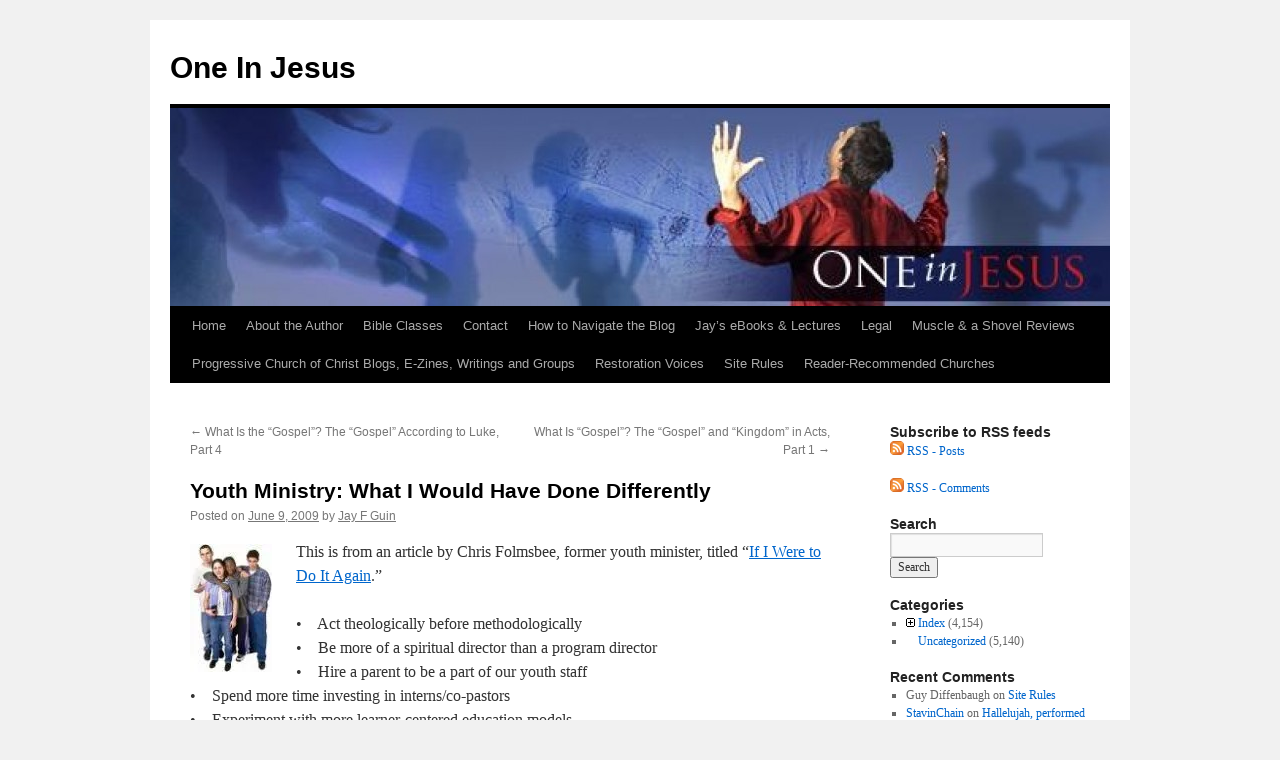

--- FILE ---
content_type: text/html
request_url: https://oneinjesus.info/2009/06/youth-ministry-what-i-would-have-done-differently/
body_size: 17117
content:
<!DOCTYPE html>
<html lang="en-US">
<head>
<meta charset="UTF-8" />
<title>
Youth Ministry: What I Would Have Done Differently | One In Jesus	</title>
<link rel="profile" href="https://gmpg.org/xfn/11" />
<link rel="stylesheet" type="text/css" media="all" href="/wp-content/themes/twentyten/style.css" />
<link rel="pingback" href="/xmlrpc.php" />
<!-- Jetpack Site Verification Tags -->
<meta name="google-site-verification" content="&lt;script&gt;   (function(i,s,o,g,r,a,m){i[&#039;GoogleAnalyticsObject&#039;]=r;i[r]=i[r]||function" />
<link rel='dns-prefetch' href='//s0.wp.com' />
<link rel='dns-prefetch' href='//s.w.org' />
<link rel="alternate" type="application/rss+xml" title="One In Jesus &raquo; Feed" href="/feed/" />
<link rel="alternate" type="application/rss+xml" title="One In Jesus &raquo; Comments Feed" href="/comments/feed/" />
<link rel="alternate" type="application/rss+xml" title="One In Jesus &raquo; Youth Ministry: What I Would Have Done Differently Comments Feed" href="/2009/06/youth-ministry-what-i-would-have-done-differently/feed/" />
		<script type="text/javascript">
			window._wpemojiSettings = {"baseUrl":"https:\/\/s.w.org\/images\/core\/emoji\/11\/72x72\/","ext":".png","svgUrl":"https:\/\/s.w.org\/images\/core\/emoji\/11\/svg\/","svgExt":".svg","source":{"concatemoji":"\/wp-includes\/js\/wp-emoji-release.min.js?ver=4.9.8"}};
			!function(a,b,c){function d(a,b){var c=String.fromCharCode;l.clearRect(0,0,k.width,k.height),l.fillText(c.apply(this,a),0,0);var d=k.toDataURL();l.clearRect(0,0,k.width,k.height),l.fillText(c.apply(this,b),0,0);var e=k.toDataURL();return d===e}function e(a){var b;if(!l||!l.fillText)return!1;switch(l.textBaseline="top",l.font="600 32px Arial",a){case"flag":return!(b=d([55356,56826,55356,56819],[55356,56826,8203,55356,56819]))&&(b=d([55356,57332,56128,56423,56128,56418,56128,56421,56128,56430,56128,56423,56128,56447],[55356,57332,8203,56128,56423,8203,56128,56418,8203,56128,56421,8203,56128,56430,8203,56128,56423,8203,56128,56447]),!b);case"emoji":return b=d([55358,56760,9792,65039],[55358,56760,8203,9792,65039]),!b}return!1}function f(a){var c=b.createElement("script");c.src=a,c.defer=c.type="text/javascript",b.getElementsByTagName("head")[0].appendChild(c)}var g,h,i,j,k=b.createElement("canvas"),l=k.getContext&&k.getContext("2d");for(j=Array("flag","emoji"),c.supports={everything:!0,everythingExceptFlag:!0},i=0;i<j.length;i++)c.supports[j[i]]=e(j[i]),c.supports.everything=c.supports.everything&&c.supports[j[i]],"flag"!==j[i]&&(c.supports.everythingExceptFlag=c.supports.everythingExceptFlag&&c.supports[j[i]]);c.supports.everythingExceptFlag=c.supports.everythingExceptFlag&&!c.supports.flag,c.DOMReady=!1,c.readyCallback=function(){c.DOMReady=!0},c.supports.everything||(h=function(){c.readyCallback()},b.addEventListener?(b.addEventListener("DOMContentLoaded",h,!1),a.addEventListener("load",h,!1)):(a.attachEvent("onload",h),b.attachEvent("onreadystatechange",function(){"complete"===b.readyState&&c.readyCallback()})),g=c.source||{},g.concatemoji?f(g.concatemoji):g.wpemoji&&g.twemoji&&(f(g.twemoji),f(g.wpemoji)))}(window,document,window._wpemojiSettings);
		</script>
		<style type="text/css">
img.wp-smiley,
img.emoji {
	display: inline !important;
	border: none !important;
	box-shadow: none !important;
	height: 1em !important;
	width: 1em !important;
	margin: 0 .07em !important;
	vertical-align: -0.1em !important;
	background: none !important;
	padding: 0 !important;
}
</style>
<link rel='stylesheet' id='collapscatlist_css-css'  href='/wp-content/plugins/collapsing-category-list/collapsing-category-list.css?ver=4.9.8' type='text/css' media='all' />
<!-- `jetpack-widget-social-icons-styles` is included in the concatenated jetpack.css -->
<!-- `jetpack-top-posts-widget` is included in the concatenated jetpack.css -->
<link rel='stylesheet' id='jetpack_css-css'  href='/wp-content/plugins/jetpack/css/jetpack.css?ver=6.6.1' type='text/css' media='all' />
<script type='text/javascript' src='/wp-includes/js/jquery/jquery.js?ver=1.12.4'></script>
<script type='text/javascript' src='/wp-includes/js/jquery/jquery-migrate.min.js?ver=1.4.1'></script>
<script type='text/javascript' src='/wp-content/plugins/collapsing-category-list/js/dropdown.js?ver=4.9.8'></script>
<link rel='https://api.w.org/' href='/wp-json/' />
<link rel="wlwmanifest" type="application/wlwmanifest+xml" href="/wp-includes/wlwmanifest.xml" /> 
<link rel='prev' title='What Is the &#8220;Gospel&#8221;? The &#8220;Gospel&#8221; According to Luke, Part 4' href='/2009/06/what-is-the-gospel-the-gospel-according-to-luke-part-4/' />
<link rel='next' title='What Is &#8220;Gospel&#8221;? The &#8220;Gospel&#8221; and &#8220;Kingdom&#8221; in Acts, Part 1' href='/2009/06/what-is-gospel-the-gospel-and-kingdom-in-acts-part-1/' />
<meta name="generator" content="WordPress 4.9.8" />
<link rel="canonical" href="/2009/06/youth-ministry-what-i-would-have-done-differently/" />
<link rel='shortlink' href='https://wp.me/p9PHab-1lA' />
<link rel="alternate" type="application/json+oembed" href="/wp-json/oembed/1.0/embed?url=http%3A%2F%2F%2F2009%2F06%2Fyouth-ministry-what-i-would-have-done-differently%2F" />
<link rel="alternate" type="text/xml+oembed" href="/wp-json/oembed/1.0/embed?url=http%3A%2F%2F%2F2009%2F06%2Fyouth-ministry-what-i-would-have-done-differently%2F&#038;format=xml" />

<link rel='dns-prefetch' href='//v0.wordpress.com'/>
<link rel='dns-prefetch' href='//jetpack.wordpress.com'/>
<link rel='dns-prefetch' href='//s0.wp.com'/>
<link rel='dns-prefetch' href='//s1.wp.com'/>
<link rel='dns-prefetch' href='//s2.wp.com'/>
<link rel='dns-prefetch' href='//public-api.wordpress.com'/>
<link rel='dns-prefetch' href='//0.gravatar.com'/>
<link rel='dns-prefetch' href='//1.gravatar.com'/>
<link rel='dns-prefetch' href='//2.gravatar.com'/>
<link rel='dns-prefetch' href='//i0.wp.com'/>
<link rel='dns-prefetch' href='//i1.wp.com'/>
<link rel='dns-prefetch' href='//i2.wp.com'/>

<!-- Jetpack Open Graph Tags -->
<meta property="og:type" content="article" />
<meta property="og:title" content="Youth Ministry: What I Would Have Done Differently" />
<meta property="og:url" content="/2009/06/youth-ministry-what-i-would-have-done-differently/" />
<meta property="og:description" content="This is from an article by Chris Folmsbee, former youth minister, titled &#8220;If I Were to Do It Again.&#8221; •    Act theologically before methodologically •    Be more of a spiritual director …" />
<meta property="article:published_time" content="2009-06-09T12:00:49+00:00" />
<meta property="article:modified_time" content="2009-06-09T12:00:49+00:00" />
<meta property="og:site_name" content="One In Jesus" />
<meta property="og:image" content="https://s0.wp.com/i/blank.jpg" />
<meta property="og:locale" content="en_US" />
<meta name="twitter:site" content="@JayGuin" />
<meta name="twitter:text:title" content="Youth Ministry: What I Would Have Done Differently" />
<meta name="twitter:card" content="summary" />

<!-- End Jetpack Open Graph Tags -->
			<style type="text/css" id="wp-custom-css">
				/*
Welcome to Custom CSS!

To learn how this works, see http://wp.me/PEmnE-Bt
*/
@media print {
	#wpadminbar, #access, #primary.widget-area, .navigation, #comments, .sharedaddy, .jp-relatedposts, .entry-utility, #sbe-follow, #site-generator, #author-link {
		display: none !important;
	}
	
	#wrapper, #header {
		margin: 0;
		padding: 0;
	}
	
	#wrapper, #main, .post {
		width: 7.5in;
		max-width: 7.5in !important;
	}
	
	#site-title {
		font-size: 36pt !important;
		margin-top: 0;
	}
	
	.entry-meta a {
		font-weight: bold;
		text-decoration: none;
	}
	
	#entry-author-info {
		page-break-inside: avoid;
	}
}			</style>
		</head>

<body class="post-template-default single single-post postid-5182 single-format-standard">
<div id="wrapper" class="hfeed">
	<div id="header">
		<div id="masthead">
			<div id="branding" role="banner">
								<div id="site-title">
					<span>
						<a href="/" title="One In Jesus" rel="home">One In Jesus</a>
					</span>
				</div>
				<div id="site-description"></div>

										<img src="/wp-content/uploads/2011/12/cropped-header21.jpg" width="940" height="198" alt="" />
								</div><!-- #branding -->

			<div id="access" role="navigation">
								<div class="skip-link screen-reader-text"><a href="#content" title="Skip to content">Skip to content</a></div>
								<div class="menu"><ul>
<li ><a href="/">Home</a></li><li class="page_item page-item-35339"><a href="/about-the-author/">About the Author</a></li>
<li class="page_item page-item-23246 page_item_has_children"><a href="/cbs-bible-classes/">Bible Classes</a>
<ul class='children'>
	<li class="page_item page-item-22300"><a href="/cbs-bible-classes/creation-2-0/">Creation 2.0</a></li>
	<li class="page_item page-item-18105"><a href="/cbs-bible-classes/galatians-pauls-letter-of-freedom/">Galatians: Free to Live for Christ</a></li>
	<li class="page_item page-item-23243"><a href="/cbs-bible-classes/john-who-is-this-son-of-man/">John: &#8220;Who Is This &#8220;Son of Man&#8221;?</a></li>
	<li class="page_item page-item-26060"><a href="/cbs-bible-classes/the-story/">The Story</a></li>
</ul>
</li>
<li class="page_item page-item-10813"><a href="/contact/">Contact</a></li>
<li class="page_item page-item-24098"><a href="/how-to-navigate-the-blog/">How to Navigate the Blog</a></li>
<li class="page_item page-item-792 page_item_has_children"><a href="/books-by-jay-guin/">Jay&#8217;s eBooks &amp; Lectures</a>
<ul class='children'>
	<li class="page_item page-item-207"><a href="/books-by-jay-guin/born-of-water/">Born of Water</a></li>
	<li class="page_item page-item-92"><a href="/books-by-jay-guin/buried-talents/">Buried Talents</a></li>
	<li class="page_item page-item-63"><a href="/books-by-jay-guin/but-if-you-do-marry/">But If You Do Marry &#8230;</a></li>
	<li class="page_item page-item-134"><a href="/books-by-jay-guin/do-we-teach-another-gospel/">Do We Teach Another Gospel?</a></li>
	<li class="page_item page-item-219"><a href="/books-by-jay-guin/the-holy-spirit-and-revolutionary-grace/">The Holy Spirit and Revolutionary Grace</a></li>
	<li class="page_item page-item-793"><a href="/books-by-jay-guin/lectureship-presentations/">Lectureship Presentations</a></li>
</ul>
</li>
<li class="page_item page-item-16689"><a href="/legal/">Legal</a></li>
<li class="page_item page-item-27875"><a href="/muscle-shovel-review/">Muscle &amp; a Shovel Reviews</a></li>
<li class="page_item page-item-18079"><a href="/progressive-church-of-christ-blogs-and-groups/">Progressive Church of Christ Blogs, E-Zines, Writings and Groups</a></li>
<li class="page_item page-item-14384"><a href="/restoration-voices/">Restoration Voices</a></li>
<li class="page_item page-item-16691"><a href="/site-rules/">Site Rules</a></li>
<li class="page_item page-item-6871"><a href="/recommended-church-of-christ-congregations/">Reader-Recommended Churches</a></li>
</ul></div>
			</div><!-- #access -->
		</div><!-- #masthead -->
	</div><!-- #header -->

	<div id="main">

		<div id="container">
			<div id="content" role="main">

			

				<div id="nav-above" class="navigation">
					<div class="nav-previous"><a href="/2009/06/what-is-the-gospel-the-gospel-according-to-luke-part-4/" rel="prev"><span class="meta-nav">&larr;</span> What Is the &#8220;Gospel&#8221;? The &#8220;Gospel&#8221; According to Luke, Part 4</a></div>
					<div class="nav-next"><a href="/2009/06/what-is-gospel-the-gospel-and-kingdom-in-acts-part-1/" rel="next">What Is &#8220;Gospel&#8221;? The &#8220;Gospel&#8221; and &#8220;Kingdom&#8221; in Acts, Part 1 <span class="meta-nav">&rarr;</span></a></div>
				</div><!-- #nav-above -->

				<div id="post-5182" class="post-5182 post type-post status-publish format-standard hentry category-uncategorized category-youth-ministry-index tag-uncategorized-3258 tag-youth-minister tag-youth-ministry">
					<h1 class="entry-title">Youth Ministry: What I Would Have Done Differently</h1>

					<div class="entry-meta">
						<span class="meta-prep meta-prep-author">Posted on</span> <a href="/2009/06/youth-ministry-what-i-would-have-done-differently/" title="7:00 am" rel="bookmark"><span class="entry-date">June 9, 2009</span></a> <span class="meta-sep">by</span> <span class="author vcard"><a class="url fn n" href="/author/oneinjesus/" title="View all posts by Jay F Guin">Jay F Guin</a></span>					</div><!-- .entry-meta -->

					<div class="entry-content">
						<p><a title="Youth" href="http://jayguin.files.wordpress.com/2007/02/youth.jpg"><img class="alignleft" src="http://jayguin.files.wordpress.com/2007/02/youth.thumbnail.jpg?resize=82%2C128" alt="Youth" width="82" height="128" align="left" data-recalc-dims="1" /></a>This is from an article by Chris Folmsbee, former youth minister, titled &#8220;<a href="http://blog.beliefnet.com/jesuscreed/2009/05/youth-ministry-if-i-were-to-do.html" target="_blank">If I Were to Do It Again</a>.&#8221;</p>
<p>•    Act theologically before methodologically<br />
•    Be more of a spiritual director than a program director<br />
•    Hire a parent to be a part of our youth staff<br />
•    Spend more time investing in interns/co-pastors<br />
•    Experiment with more learner-centered education models<br />
•    Ask less of my volunteers and yet equip them more<br />
•    Communicate change to the church leaders, staff and parents more<br />
•    Create more opportunities for students to &#8220;learn up&#8221; instead of me &#8220;teaching down&#8221;<br />
•    Celebrate the successes in the lives of students with greater regularity and intensity<br />
•    Worry less about the retreat themes and spend more time with the students on the retreats.<br />
•    Take students on way more spiritual retreats<br />
•    Work hard to be more collaborative with the youth workers in my city<br />
•    Take more time off to be with my wife and kids<br />
•    Be more intentional with a confirmation process<br />
•    Find time to laugh and play more<br />
•    Be more grace-filled with students who were goofing off and causing trouble<br />
•    Try to learn more from the staff instead of thinking I have all the answers<br />
•    Take the criticism of others more seriously and less defensively<br />
•    Meet with my spiritual director more often<br />
•    Take personal retreats more often<br />
•    Be way more missional and a lot less attractional in my approach or model<br />
•    Try and get more pulpit time to advocate for the students in the church and community<br />
•    Pray more and develop a team of people to pray with<br />
•    Provide inspiring training for the parent of the students<br />
•    Call the students to greater levels of holiness<br />
•    Spend a lot more time creating opportunities for students to practice justice<br />
•    Allow the more artistic students opportunities to express themselves and their love for God.<br />
•    Teach much more conversationally<br />
•    Try to enter into the joy, pain, loss, doubt, hurt, etc. of the students and their families<span id="more-5182"></span></p>
<p>I&#8217;ve never been a youth minister. But back before I had kids and before my church had a teen minister, my wife and I and two other couples tried to run a youth ministry. None of us had ever been part of a full time youth ministry as kids. We were clueless. I&#8217;m just glad the kids survived our stupidity.</p>
<p>My youngest has just graduated high school, and as the father of four, I&#8217;ve been involved in youth ministry at my church for a very long time &#8212; 13 or 14 years, I guess &#8212; with just my own kids. Much more than that if you include my tenure as a pretend-youth minister couple person. And what I&#8217;ve learned is that I still don&#8217;t know much about youth ministry.</p>
<p>But it looks like a pretty good list to me. I&#8217;d change &#8220;confirmation process&#8221; to &#8220;preparation for baptism,&#8221; but otherwise, it&#8217;s a better list than I&#8217;d know how to make.</p>
<p>What do you all think?</p>
											</div><!-- .entry-content -->

						<div id="entry-author-info">
						<div id="author-avatar">
							<img alt='' src='http://2.gravatar.com/avatar/bc5a177ce83c06c24b97525936ca3641?s=60&#038;d=wavatar&#038;r=g' srcset='http://2.gravatar.com/avatar/bc5a177ce83c06c24b97525936ca3641?s=120&#038;d=wavatar&#038;r=g 2x' class='avatar avatar-60 photo' height='60' width='60' />							</div><!-- #author-avatar -->
							<div id="author-description">
							<h2>About Jay F Guin</h2>
							My name is Jay Guin, and I’m a retired elder. I wrote The Holy Spirit and Revolutionary Grace about 18 years ago. I’ve spoken at the Pepperdine, Lipscomb, ACU, Harding, and Tulsa lectureships and at ElderLink.
My wife’s name is Denise, and I have four sons, Chris, Jonathan, Tyler, and Philip. I have two grandchildren. And I practice law.							<div id="author-link">
								<a href="/author/oneinjesus/" rel="author">
									View all posts by Jay F Guin <span class="meta-nav">&rarr;</span>								</a>
							</div><!-- #author-link	-->
							</div><!-- #author-description -->
						</div><!-- #entry-author-info -->
	
						<div class="entry-utility">
							This entry was posted in <a href="/category/uncategorized/" rel="category tag">Uncategorized</a>, <a href="/category/index/youth-ministry-index/" rel="category tag">Youth Ministry</a> and tagged <a href="/tag/uncategorized-3258/" rel="tag">All</a>, <a href="/tag/youth-minister/" rel="tag">youth minister</a>, <a href="/tag/youth-ministry/" rel="tag">Youth ministry</a>. Bookmark the <a href="/2009/06/youth-ministry-what-i-would-have-done-differently/" title="Permalink to Youth Ministry: What I Would Have Done Differently" rel="bookmark">permalink</a>.													</div><!-- .entry-utility -->
					</div><!-- #post-## -->

					<div id="nav-below" class="navigation">
						<div class="nav-previous"><a href="/2009/06/what-is-the-gospel-the-gospel-according-to-luke-part-4/" rel="prev"><span class="meta-nav">&larr;</span> What Is the &#8220;Gospel&#8221;? The &#8220;Gospel&#8221; According to Luke, Part 4</a></div>
						<div class="nav-next"><a href="/2009/06/what-is-gospel-the-gospel-and-kingdom-in-acts-part-1/" rel="next">What Is &#8220;Gospel&#8221;? The &#8220;Gospel&#8221; and &#8220;Kingdom&#8221; in Acts, Part 1 <span class="meta-nav">&rarr;</span></a></div>
					</div><!-- #nav-below -->

					
			<div id="comments">


			<h3 id="comments-title">
			3 Responses to <em>Youth Ministry: What I Would Have Done Differently</em>			</h3>


			<ol class="commentlist">
						<li class="comment even thread-even depth-1" id="li-comment-7229">
		<div id="comment-7229">
			<div class="comment-author vcard">
				<img alt='' src='http://2.gravatar.com/avatar/80f109cbd1c6da5559fccabb881abefc?s=40&#038;d=wavatar&#038;r=g' srcset='http://2.gravatar.com/avatar/80f109cbd1c6da5559fccabb881abefc?s=80&#038;d=wavatar&#038;r=g 2x' class='avatar avatar-40 photo' height='40' width='40' />				<cite class="fn">Joe Baggett</cite> <span class="says">says:</span>			</div><!-- .comment-author .vcard -->
			
			<div class="comment-meta commentmetadata"><a href="/2009/06/youth-ministry-what-i-would-have-done-differently/#comment-7229">
				June 9, 2009 at 6:54 am					</a>
									</div><!-- .comment-meta .commentmetadata -->

				<div class="comment-body"><p>Well you mean the glorified baby sitter model is not working? I would suggest that we redefine the end results expected of youth ministry.  Is it to keep them within their respective religious denomination?  Is it to get them dunked before they graduate from highschool? Is it to provide safe, censored entertainment for the adolescents so that their parents will place membership?  You see traditional youth ministry was developed from some pre-supposed ideas.    Would suggest to you that most typical youth ministry has done more harm than good.  I would suggest that youth ministry be redefined by the targeted outcome.  First and foremost youth ministry should be an extension of the family ministry because parents, not youth ministers are where kids get the majority of their training and development.  The family ministry should be mentoring of young adults to pour themselves spiritually into their children.  Example is teaching young dads and moms how to pray out loud with their children about things that really matter not just thanks for the food before dinner.   I went and visited my home church this past weekend and it was depressing to here of all the friends who came up through the youth group but now no longer attend anywhere.  To me training young parents should replace the traditional youth ministry model.  Youth ministers are being paid to do the role of mom and dad. </p>
</div>

				<div class="reply">
								</div><!-- .reply -->
			</div><!-- #comment-##  -->

		</li><!-- #comment-## -->
		<li class="comment odd alt thread-odd thread-alt depth-1" id="li-comment-7230">
		<div id="comment-7230">
			<div class="comment-author vcard">
				<img alt='' src='http://2.gravatar.com/avatar/e0b3f3c1b39bb93a43d47833a8ffeac1?s=40&#038;d=wavatar&#038;r=g' srcset='http://2.gravatar.com/avatar/e0b3f3c1b39bb93a43d47833a8ffeac1?s=80&#038;d=wavatar&#038;r=g 2x' class='avatar avatar-40 photo' height='40' width='40' />				<cite class="fn"><a href='http://kolhaadam.wordpress.com/' rel='external nofollow' class='url'>Joseph Kelly</a></cite> <span class="says">says:</span>			</div><!-- .comment-author .vcard -->
			
			<div class="comment-meta commentmetadata"><a href="/2009/06/youth-ministry-what-i-would-have-done-differently/#comment-7230">
				June 9, 2009 at 11:05 am					</a>
									</div><!-- .comment-meta .commentmetadata -->

				<div class="comment-body"><p>This one strikes a major cord with me: Create more opportunities for students to &ldquo;learn up&rdquo; instead of me &ldquo;teaching down.&quot; </p>
<p>It did not take me long to realize that I did not belong in Youth Ministry. It has been an uncomfortable past few years as I struggle to survive in ministering in <b>any</b> teaching capacity.  I am presently pursuing Ph.D. programs so that I will be qualified to teach in an undergraduate or graduate institution, because I find that the churches I am a part of are resistant to the type of intellectual honesty I believe our century demands of those who are going to confess the Bible to be God&#039;s word. </p>
<p>I am tired of having elders ask me to talk down to the congregation (i.e. adult bible classes). These are not unintelligent people, but they have been conditioned to turn off their brains when they enter Bible classes. I once had a medical doctor ask me to simplify my class because it was &quot;hurting my head.&quot; I went on to teach the high school class after that adult class and I said to the kids, &quot;If I had talked to your parents in their class the way I am talking to you now, they would have complained. But I know you guys are smart enough to handle this and I am not going to act like you can&#039;t.&quot; And they did wonderful in class! </p>
<p>Bible class should be about &quot;learning up,&quot; and that advice should not apply only to youth contexts! </p>
</div>

				<div class="reply">
								</div><!-- .reply -->
			</div><!-- #comment-##  -->

		</li><!-- #comment-## -->
		<li class="comment even thread-even depth-1" id="li-comment-7231">
		<div id="comment-7231">
			<div class="comment-author vcard">
				<img alt='' src='http://1.gravatar.com/avatar/a46b30dcf2eed7cb7ce107a3ef9b7a46?s=40&#038;d=wavatar&#038;r=g' srcset='http://1.gravatar.com/avatar/a46b30dcf2eed7cb7ce107a3ef9b7a46?s=80&#038;d=wavatar&#038;r=g 2x' class='avatar avatar-40 photo' height='40' width='40' />				<cite class="fn"><a href='http://odgie.wordpress.com/' rel='external nofollow' class='url'>odgie</a></cite> <span class="says">says:</span>			</div><!-- .comment-author .vcard -->
			
			<div class="comment-meta commentmetadata"><a href="/2009/06/youth-ministry-what-i-would-have-done-differently/#comment-7231">
				June 9, 2009 at 11:42 pm					</a>
									</div><!-- .comment-meta .commentmetadata -->

				<div class="comment-body"><p>Unfortunately, a lot of these changes would have gotten Mr. Folmsbee fired.</p>
</div>

				<div class="reply">
								</div><!-- .reply -->
			</div><!-- #comment-##  -->

		</li><!-- #comment-## -->
			</ol>


			<p class="nocomments">Comments are closed.</p>
	


</div><!-- #comments -->

	
			</div><!-- #content -->
		</div><!-- #container -->


		<div id="primary" class="widget-area" role="complementary">
			<ul class="xoxo">

<li id="rss_links-2" class="widget-container widget_rss_links"><h3 class="widget-title">Subscribe to RSS feeds</h3><p><a target="_self" href="/feed/" title="Subscribe to Posts"><img src="/wp-content/plugins/jetpack/images/rss/orange-small.png" alt="RSS Feed" /></a>&nbsp;<a target="_self" href="/feed/" title="Subscribe to Posts">RSS - Posts</a></p><p><a target="_self" href="/comments/feed/" title="Subscribe to Comments"><img src="/wp-content/plugins/jetpack/images/rss/orange-small.png" alt="RSS Feed" /></a>&nbsp;<a target="_self" href="/comments/feed/" title="Subscribe to Comments">RSS - Comments</a></p>
</li><li id="custom_html-3" class="widget_text widget-container widget_custom_html"><h3 class="widget-title">Search</h3><div class="textwidget custom-html-widget"><form role="search" method="get" id="searchform" class="searchform" action="https://www.google.com/search?hl=en-GB&source=hp">
	<div id="gform">
		<label class="screen-reader-text" for="s"></label>
		<input type="hidden" name="q" value="site:oneinjesus.info">
		<input type="text" value="" name="q" id="s">
		<input type="submit" class="btn fa-input" value="Search" style="font-family: FontAwesome;">
	</div>
</form></div></li><li id="categories-2" class="widget-container widget_categories"><h3 class="widget-title">Categories</h3>		<ul>
	<li class="cat-item cat-item-2 current-cat-parent current-cat-parent current-cat-parent current-cat-parent current-cat-parent current-cat-parent current-cat-parent current-cat-parent current-cat-parent current-cat-parent current-cat-parent current-cat-parent current-cat-parent current-cat-parent current-cat-parent current-cat-parent current-cat-parent current-cat-parent current-cat-parent current-cat current-cat-parent current-cat-parent current-cat-parent current-cat-parent current-cat-parent current-cat-parent current-cat-parent current-cat-parent current-cat-parent current-cat-parent current-cat-parent current-cat-parent current-cat-parent current-cat-parent"><a href="#" class="expand"><img src="/wp-content/plugins/collapsing-category-list/images/expand.gif" /></a> <a href="/category/index/" collapse">Index</a> (4,154)
<ul class='children'>
	<li class="cat-item cat-item-43 current-cat-parent current-cat-parent current-cat-parent current-cat-parent current-cat-parent current-cat-parent current-cat current-cat-parent current-cat-parent current-cat-parent current-cat-parent current-cat-parent current-cat-parent current-cat-parent current-cat-parent current-cat-parent current-cat-parent current-cat-parent current-cat-parent"><a href="#" class="expand"><img src="/wp-content/plugins/collapsing-category-list/images/expand.gif" /></a> <a href="/category/index/adult-bible-classes/" collapse">Adult Bible Classes</a> (703)
	<ul class='children'>
	<li class="cat-item cat-item-181 current-cat"><img src="/wp-content/plugins/collapsing-category-list//images/nothing.gif" width="9px" height="9px" /> <a href="/category/index/adult-bible-classes/1-corinthians/">1 Corinthians</a> (109)
</li>
	<li class="cat-item cat-item-161 current-cat"><img src="/wp-content/plugins/collapsing-category-list//images/nothing.gif" width="9px" height="9px" /> <a href="/category/index/adult-bible-classes/1-john/">1 John</a> (19)
</li>
	<li class="cat-item cat-item-162 current-cat"><img src="/wp-content/plugins/collapsing-category-list//images/nothing.gif" width="9px" height="9px" /> <a href="/category/index/adult-bible-classes/1-kings-adult-bible-classes/">1 Kings</a> (1)
</li>
	<li class="cat-item cat-item-163 current-cat"><img src="/wp-content/plugins/collapsing-category-list//images/nothing.gif" width="9px" height="9px" /> <a href="/category/index/adult-bible-classes/1-samuel/">1 Samuel</a> (12)
</li>
	<li class="cat-item cat-item-164 current-cat"><img src="/wp-content/plugins/collapsing-category-list//images/nothing.gif" width="9px" height="9px" /> <a href="/category/index/adult-bible-classes/2-samuel-adult-bible-classes/">2 Samuel</a> (11)
</li>
	<li class="cat-item cat-item-166 current-cat"><img src="/wp-content/plugins/collapsing-category-list//images/nothing.gif" width="9px" height="9px" /> <a href="/category/index/adult-bible-classes/acts-adult-bible-classes/">Acts</a> (46)
</li>
	<li class="cat-item cat-item-46 current-cat"><img src="/wp-content/plugins/collapsing-category-list//images/nothing.gif" width="9px" height="9px" /> <a href="/category/index/adult-bible-classes/amazing-grace-adult-bible-classes/">Amazing Grace</a> (69)
</li>
	<li class="cat-item cat-item-5264 current-cat"><img src="/wp-content/plugins/collapsing-category-list//images/nothing.gif" width="9px" height="9px" /> <a href="/category/index/adult-bible-classes/apologetics/">Apologetics</a> (52)
</li>
	<li class="cat-item cat-item-52 current-cat"><img src="/wp-content/plugins/collapsing-category-list//images/nothing.gif" width="9px" height="9px" /> <a href="/category/index/adult-bible-classes/blue-parakeet/">Blue Parakeet</a> (29)
</li>
	<li class="cat-item cat-item-73 current-cat"><img src="/wp-content/plugins/collapsing-category-list//images/nothing.gif" width="9px" height="9px" /> <a href="/category/index/adult-bible-classes/creation-2-0/">Creation 2.0</a> (36)
</li>
	<li class="cat-item cat-item-85 current-cat"><img src="/wp-content/plugins/collapsing-category-list//images/nothing.gif" width="9px" height="9px" /> <a href="/category/index/adult-bible-classes/faith-lessons-by-ray-vander-laan/">Faith Lessons by Ray Vander Laan</a> (51)
</li>
	<li class="cat-item cat-item-89 current-cat"><img src="/wp-content/plugins/collapsing-category-list//images/nothing.gif" width="9px" height="9px" /> <a href="/category/index/adult-bible-classes/galatians-adult-bible-classes/">Galatians</a> (35)
</li>
	<li class="cat-item cat-item-110 current-cat"><img src="/wp-content/plugins/collapsing-category-list//images/nothing.gif" width="9px" height="9px" /> <a href="/category/index/adult-bible-classes/john/">John</a> (140)
</li>
	<li class="cat-item cat-item-115 current-cat"><img src="/wp-content/plugins/collapsing-category-list//images/nothing.gif" width="9px" height="9px" /> <a href="/category/index/adult-bible-classes/luke-adult-bible-classes/">Luke</a> (2)
</li>
	<li class="cat-item cat-item-128 current-cat"><img src="/wp-content/plugins/collapsing-category-list//images/nothing.gif" width="9px" height="9px" /> <a href="/category/index/adult-bible-classes/psalms/">Psalms</a> (1)
</li>
	<li class="cat-item cat-item-5328 current-cat"><img src="/wp-content/plugins/collapsing-category-list//images/nothing.gif" width="9px" height="9px" /> <a href="/category/index/adult-bible-classes/revelation-adult-bible-classes/">Revelation</a> (16)
</li>
	<li class="cat-item cat-item-5272 current-cat"><img src="/wp-content/plugins/collapsing-category-list//images/nothing.gif" width="9px" height="9px" /> <a href="/category/index/adult-bible-classes/sermon-on-the-mount/">Sermon on the Mount</a> (42)
</li>
	<li class="cat-item cat-item-155 current-cat"><img src="/wp-content/plugins/collapsing-category-list//images/nothing.gif" width="9px" height="9px" /> <a href="/category/index/adult-bible-classes/the-story/">The Story</a> (36)
</li>
	</ul>
</li>
	<li class="cat-item cat-item-50 current-cat"><img src="/wp-content/plugins/collapsing-category-list//images/nothing.gif" width="9px" height="9px" /> <a href="/category/index/bible-study-resources/">Bible Study Resources</a> (39)
</li>
	<li class="cat-item cat-item-51 current-cat"><img src="/wp-content/plugins/collapsing-category-list//images/nothing.gif" width="9px" height="9px" /> <a href="/category/index/blogging-index/">Blogging</a> (7)
</li>
	<li class="cat-item cat-item-53 current-cat current-cat-parent current-cat-parent current-cat-parent current-cat-parent current-cat-parent current-cat-parent current-cat-parent current-cat-parent current-cat-parent current-cat-parent current-cat-parent current-cat-parent current-cat-parent current-cat-parent current-cat-parent current-cat-parent current-cat-parent current-cat-parent current-cat-parent current-cat-parent"><a href="#" class="expand"><img src="/wp-content/plugins/collapsing-category-list/images/expand.gif" /></a> <a href="/category/index/book-reviews/" collapse">Book Reviews</a> (349)
	<ul class='children'>
	<li class="cat-item cat-item-5341 current-cat"><img src="/wp-content/plugins/collapsing-category-list//images/nothing.gif" width="9px" height="9px" /> <a href="/category/index/book-reviews/church-refugees/">Church Refugees</a> (11)
</li>
	<li class="cat-item cat-item-72"><img src="/wp-content/plugins/collapsing-category-list//images/nothing.gif" width="9px" height="9px" /> <a href="/category/index/book-reviews/covenant-gods-purpose-gods-plan-book-reviews/">Covenant: God&#039;s Purpose, God&#039;s Plan</a> (7)
</li>
	<li class="cat-item cat-item-5344 current-cat"><img src="/wp-content/plugins/collapsing-category-list//images/nothing.gif" width="9px" height="9px" /> <a href="/category/index/book-reviews/gordon-wenhams-story-as-torah-reading-the-old-testament-narrative-ethically-book-reviews/">Gordon Wenham’s Story as Torah: Reading the Old Testament Narrative Ethically</a> (7)
</li>
	<li class="cat-item cat-item-102 current-cat"><img src="/wp-content/plugins/collapsing-category-list//images/nothing.gif" width="9px" height="9px" /> <a href="/category/index/book-reviews/honor-shame-by-roland-muller/">Honor &amp; Shame, by Roland Muller</a> (3)
</li>
	<li class="cat-item cat-item-104 current-cat"><img src="/wp-content/plugins/collapsing-category-list//images/nothing.gif" width="9px" height="9px" /> <a href="/category/index/book-reviews/how-god-became-king/">How God Became King</a> (3)
</li>
	<li class="cat-item cat-item-5345 current-cat"><img src="/wp-content/plugins/collapsing-category-list//images/nothing.gif" width="9px" height="9px" /> <a href="/category/index/book-reviews/john-nugents-endangered-gospel/">John Nugent’s Endangered Gospel</a> (9)
</li>
	<li class="cat-item cat-item-5269 current-cat"><img src="/wp-content/plugins/collapsing-category-list//images/nothing.gif" width="9px" height="9px" /> <a href="/category/index/book-reviews/kingdom-conspiracy-by-scot-mcknight/">Kingdom Conspiracy by Scot McKnight</a> (21)
</li>
	<li class="cat-item cat-item-118 current-cat"><img src="/wp-content/plugins/collapsing-category-list//images/nothing.gif" width="9px" height="9px" /> <a href="/category/index/book-reviews/misreading-scriptures-with-western-eyes/">Misreading Scriptures with Western Eyes</a> (14)
</li>
	<li class="cat-item cat-item-5258 current-cat"><img src="/wp-content/plugins/collapsing-category-list//images/nothing.gif" width="9px" height="9px" /> <a href="/category/index/book-reviews/muscle-shovel-by-michael-shank/">Muscle &amp; Shovel, by Michael Shank</a> (32)
</li>
	<li class="cat-item cat-item-121"><img src="/wp-content/plugins/collapsing-category-list//images/nothing.gif" width="9px" height="9px" /> <a href="/category/index/book-reviews/n-t-wrights-after-you-believe/">N. T. Wright&#039;s After You Believe</a> (5)
</li>
	<li class="cat-item cat-item-5337"><img src="/wp-content/plugins/collapsing-category-list//images/nothing.gif" width="9px" height="9px" /> <a href="/category/index/book-reviews/n-t-wrights-the-day-the-revolution-began-book-reviews/">N. T. Wright&#039;s The Day the Revolution Began</a> (108)
</li>
	<li class="cat-item cat-item-122 current-cat"><img src="/wp-content/plugins/collapsing-category-list//images/nothing.gif" width="9px" height="9px" /> <a href="/category/index/book-reviews/naked-gospel-the/">Naked Gospel, The</a> (5)
</li>
	<li class="cat-item cat-item-5266"><img src="/wp-content/plugins/collapsing-category-list//images/nothing.gif" width="9px" height="9px" /> <a href="/category/index/book-reviews/nt-wrights-surprised-by-scripture/">NT Wright&#039;s Surprised by Scripture</a> (1)
</li>
	<li class="cat-item cat-item-5255 current-cat"><img src="/wp-content/plugins/collapsing-category-list//images/nothing.gif" width="9px" height="9px" /> <a href="/category/index/book-reviews/paul-and-the-faithfulness-of-god/">Paul and the Faithfulness of God</a> (22)
</li>
	<li class="cat-item cat-item-145 current-cat"><img src="/wp-content/plugins/collapsing-category-list//images/nothing.gif" width="9px" height="9px" /> <a href="/category/index/book-reviews/sitting-at-the-feet-of-the-rabbi-jesus/">Sitting at the Feet of the Rabbi Jesus</a> (3)
</li>
	<li class="cat-item cat-item-151 current-cat"><img src="/wp-content/plugins/collapsing-category-list//images/nothing.gif" width="9px" height="9px" /> <a href="/category/index/book-reviews/the-advantage-by-patrick-lencioni/">The Advantage, by Patrick Lencioni</a> (24)
</li>
	<li class="cat-item cat-item-5257 current-cat"><img src="/wp-content/plugins/collapsing-category-list//images/nothing.gif" width="9px" height="9px" /> <a href="/category/index/book-reviews/the-case-for-the-psalms-by-n-t-wright/">The Case for the Psalms, by N. T. Wright</a> (4)
</li>
	<li class="cat-item cat-item-5268 current-cat"><img src="/wp-content/plugins/collapsing-category-list//images/nothing.gif" width="9px" height="9px" /> <a href="/category/index/book-reviews/the-death-of-the-messiah-and-the-birth-of-the-new-covenant-by-michael-j-gorman/">The Death of the Messiah and the Birth of the New Covenant, by Michael J. Gorman</a> (7)
</li>
	<li class="cat-item cat-item-157 current-cat"><img src="/wp-content/plugins/collapsing-category-list//images/nothing.gif" width="9px" height="9px" /> <a href="/category/index/book-reviews/to-change-the-world-book-reviews/">To Change the World</a> (17)
</li>
	<li class="cat-item cat-item-5309 current-cat"><img src="/wp-content/plugins/collapsing-category-list//images/nothing.gif" width="9px" height="9px" /> <a href="/category/index/book-reviews/vines-god-and-the-gay-christian-book-reviews/">Vines: God and the Gay Christian</a> (6)
</li>
	</ul>
</li>
	<li class="cat-item cat-item-55 current-cat-parent current-cat current-cat-parent"><a href="#" class="expand"><img src="/wp-content/plugins/collapsing-category-list/images/expand.gif" /></a> <a href="/category/index/christian-disciplines/" collapse">Christian Disciplines</a> (27)
	<ul class='children'>
	<li class="cat-item cat-item-172"><img src="/wp-content/plugins/collapsing-category-list//images/nothing.gif" width="9px" height="9px" /> <a href="/category/index/christian-disciplines/bonhoeffers-life-together/">Bonhoeffer&#039;s Life Together</a> (12)
</li>
	<li class="cat-item cat-item-69 current-cat"><img src="/wp-content/plugins/collapsing-category-list//images/nothing.gif" width="9px" height="9px" /> <a href="/category/index/christian-disciplines/community-disciplines/">Community Disciplines</a> (3)
</li>
	</ul>
</li>
	<li class="cat-item cat-item-56 current-cat-parent current-cat current-cat-parent"><a href="#" class="expand"><img src="/wp-content/plugins/collapsing-category-list/images/expand.gif" /></a> <a href="/category/index/christian-evidencesapologetics/" collapse">Christian Evidences/Apologetics</a> (62)
	<ul class='children'>
	<li class="cat-item cat-item-170 current-cat"><img src="/wp-content/plugins/collapsing-category-list//images/nothing.gif" width="9px" height="9px" /> <a href="/category/index/christian-evidencesapologetics/archaeology/">Archaeology</a> (7)
</li>
	<li class="cat-item cat-item-141 current-cat"><img src="/wp-content/plugins/collapsing-category-list//images/nothing.gif" width="9px" height="9px" /> <a href="/category/index/christian-evidencesapologetics/scientific-creationism/">Scientific Creationism</a> (17)
</li>
	</ul>
</li>
	<li class="cat-item cat-item-57 current-cat current-cat-parent current-cat-parent"><a href="#" class="expand"><img src="/wp-content/plugins/collapsing-category-list/images/expand.gif" /></a> <a href="/category/index/church-politics-index/" collapse">Church &amp; Politics</a> (50)
	<ul class='children'>
	<li class="cat-item cat-item-5338 current-cat"><img src="/wp-content/plugins/collapsing-category-list//images/nothing.gif" width="9px" height="9px" /> <a href="/category/index/church-politics-index/on-sojourners-walls-illegal-aliens/">On Sojourners, Walls &amp; Illegal Aliens</a> (9)
</li>
	<li class="cat-item cat-item-5349 current-cat"><img src="/wp-content/plugins/collapsing-category-list//images/nothing.gif" width="9px" height="9px" /> <a href="/category/index/church-politics-index/the-politics-of-gary-marriage/">The Politics of Gary Marriage</a> (8)
</li>
	</ul>
</li>
	<li class="cat-item cat-item-58 current-cat current-cat-parent"><a href="#" class="expand"><img src="/wp-content/plugins/collapsing-category-list/images/expand.gif" /></a> <a href="/category/index/church-finances-and-business/" collapse">Church Finances and Business</a> (44)
	<ul class='children'>
	<li class="cat-item cat-item-148 current-cat"><img src="/wp-content/plugins/collapsing-category-list//images/nothing.gif" width="9px" height="9px" /> <a href="/category/index/church-finances-and-business/taxes/">Taxes</a> (13)
</li>
	</ul>
</li>
	<li class="cat-item cat-item-61 current-cat-parent current-cat-parent current-cat-parent current-cat-parent current-cat current-cat-parent current-cat-parent current-cat-parent current-cat-parent current-cat-parent current-cat-parent current-cat-parent current-cat-parent current-cat-parent current-cat-parent current-cat-parent current-cat-parent current-cat-parent"><a href="#" class="expand"><img src="/wp-content/plugins/collapsing-category-list/images/expand.gif" /></a> <a href="/category/index/church-of-christ-doctrinal-issues/" collapse">Church of Christ Doctrinal Issues</a> (647)
	<ul class='children'>
	<li class="cat-item cat-item-167 current-cat"><img src="/wp-content/plugins/collapsing-category-list//images/nothing.gif" width="9px" height="9px" /> <a href="/category/index/church-of-christ-doctrinal-issues/age-of-accountability/">Age of Accountability</a> (17)
</li>
	<li class="cat-item cat-item-5299 current-cat"><img src="/wp-content/plugins/collapsing-category-list//images/nothing.gif" width="9px" height="9px" /> <a href="/category/index/church-of-christ-doctrinal-issues/assembly-2-0/">Assembly 2.0</a> (13)
</li>
	<li class="cat-item cat-item-174 current-cat"><img src="/wp-content/plugins/collapsing-category-list//images/nothing.gif" width="9px" height="9px" /> <a href="/category/index/church-of-christ-doctrinal-issues/christmas/">Christmas</a> (7)
</li>
	<li class="cat-item cat-item-175 current-cat"><img src="/wp-content/plugins/collapsing-category-list//images/nothing.gif" width="9px" height="9px" /> <a href="/category/index/church-of-christ-doctrinal-issues/church-of-christ-deism/">Church of Christ Deism</a> (16)
</li>
	<li class="cat-item cat-item-70 current-cat current-cat-parent"><img src="/wp-content/plugins/collapsing-category-list//images/nothing.gif" width="9px" height="9px" /> <a href="/category/index/church-of-christ-doctrinal-issues/congregational-autonomy-church-of-christ-doctrinal-issues/">Congregational Autonomy and Mergers</a> (22)
</li>
	<li class="cat-item cat-item-76 current-cat"><img src="/wp-content/plugins/collapsing-category-list//images/nothing.gif" width="9px" height="9px" /> <a href="/category/index/church-of-christ-doctrinal-issues/denominationalism/">Denominationalism</a> (2)
</li>
	<li class="cat-item cat-item-77 current-cat"><img src="/wp-content/plugins/collapsing-category-list//images/nothing.gif" width="9px" height="9px" /> <a href="/category/index/church-of-christ-doctrinal-issues/discipline/">Discipline</a> (6)
</li>
	<li class="cat-item cat-item-78 current-cat"><img src="/wp-content/plugins/collapsing-category-list//images/nothing.gif" width="9px" height="9px" /> <a href="/category/index/church-of-christ-doctrinal-issues/divorce-and-remarriage-church-of-christ-doctrinal-issues/">Divorce and Remarriage</a> (72)
</li>
	<li class="cat-item cat-item-5300 current-cat-parent current-cat-parent current-cat-parent current-cat"><a href="#" class="expand"><img src="/wp-content/plugins/collapsing-category-list/images/expand.gif" /></a> <a href="/category/index/church-of-christ-doctrinal-issues/ecclesiology/" collapse">Ecclesiology</a> (24)
		<ul class='children'>
	<li class="cat-item cat-item-5301 current-cat"><img src="/wp-content/plugins/collapsing-category-list//images/nothing.gif" width="9px" height="9px" /> <a href="/category/index/church-of-christ-doctrinal-issues/ecclesiology/church-2-0/">Church 2.0</a> (22)
</li>
	<li class="cat-item cat-item-5303 current-cat"><img src="/wp-content/plugins/collapsing-category-list//images/nothing.gif" width="9px" height="9px" /> <a href="/category/index/church-of-christ-doctrinal-issues/ecclesiology/communion/">Communion</a> (2)
</li>
	<li class="cat-item cat-item-5302 current-cat"><img src="/wp-content/plugins/collapsing-category-list//images/nothing.gif" width="9px" height="9px" /> <a href="/category/index/church-of-christ-doctrinal-issues/ecclesiology/deacons/">Deacons</a> (5)
</li>
		</ul>
</li>
	<li class="cat-item cat-item-87 current-cat current-cat-parent current-cat-parent"><a href="#" class="expand"><img src="/wp-content/plugins/collapsing-category-list/images/expand.gif" /></a> <a href="/category/index/church-of-christ-doctrinal-issues/fork-in-the-road/" collapse">Fork in the Road</a> (115)
		<ul class='children'>
	<li class="cat-item cat-item-156"><img src="/wp-content/plugins/collapsing-category-list//images/nothing.gif" width="9px" height="9px" /> <a href="/category/index/church-of-christ-doctrinal-issues/fork-in-the-road/the-way-of-unity-between-the-christian-churches-and-churches-of-christ/">The Way of UNITY between the &quot;Christian Churches&quot; and Churches of Christ</a> (6)
</li>
	<li class="cat-item cat-item-5274"><img src="/wp-content/plugins/collapsing-category-list//images/nothing.gif" width="9px" height="9px" /> <a href="/category/index/church-of-christ-doctrinal-issues/fork-in-the-road/why-cant-we-tell-right-from-wrong/">Why Can&#039;t We Tell Right from Wrong?</a> (4)
</li>
		</ul>
</li>
	<li class="cat-item cat-item-108 current-cat current-cat-parent current-cat-parent current-cat-parent current-cat-parent"><a href="#" class="expand"><img src="/wp-content/plugins/collapsing-category-list/images/expand.gif" /></a> <a href="/category/index/church-of-christ-doctrinal-issues/instrumental-music-church-of-christ-doctrinal-issues/" collapse">Instrumental Music</a> (129)
		<ul class='children'>
	<li class="cat-item cat-item-109 current-cat"><img src="/wp-content/plugins/collapsing-category-list//images/nothing.gif" width="9px" height="9px" /> <a href="/category/index/church-of-christ-doctrinal-issues/instrumental-music-church-of-christ-doctrinal-issues/instrumental-music-in-the-old-testament/">Instrumental Music in the Old Testament</a> (11)
</li>
	<li class="cat-item cat-item-129 current-cat"><img src="/wp-content/plugins/collapsing-category-list//images/nothing.gif" width="9px" height="9px" /> <a href="/category/index/church-of-christ-doctrinal-issues/instrumental-music-church-of-christ-doctrinal-issues/quail-springs-church-of-christ/">Quail Springs Church of Christ</a> (10)
</li>
	<li class="cat-item cat-item-137 current-cat"><img src="/wp-content/plugins/collapsing-category-list//images/nothing.gif" width="9px" height="9px" /> <a href="/category/index/church-of-christ-doctrinal-issues/instrumental-music-church-of-christ-doctrinal-issues/richland-hills-instrumental-music-and-the-future-of-the-churches-of-christ/">Richland Hills, Instrumental Music, and the Future of the Churches of Christ</a> (6)
</li>
	<li class="cat-item cat-item-5254 current-cat"><img src="/wp-content/plugins/collapsing-category-list//images/nothing.gif" width="9px" height="9px" /> <a href="/category/index/church-of-christ-doctrinal-issues/instrumental-music-church-of-christ-doctrinal-issues/the-early-church-and-today-by-everett-ferguson/">The Early Church and Today, by Everett Ferguson</a> (12)
</li>
		</ul>
</li>
	<li class="cat-item cat-item-130 current-cat"><img src="/wp-content/plugins/collapsing-category-list//images/nothing.gif" width="9px" height="9px" /> <a href="/category/index/church-of-christ-doctrinal-issues/real-restoration/">Real Restoration</a> (52)
</li>
	<li class="cat-item cat-item-131 current-cat"><img src="/wp-content/plugins/collapsing-category-list//images/nothing.gif" width="9px" height="9px" /> <a href="/category/index/church-of-christ-doctrinal-issues/real-worship/">Real Worship</a> (32)
</li>
	<li class="cat-item cat-item-133 current-cat"><img src="/wp-content/plugins/collapsing-category-list//images/nothing.gif" width="9px" height="9px" /> <a href="/category/index/church-of-christ-doctrinal-issues/renewing-our-worship/">Renewing Our Worship</a> (52)
</li>
	<li class="cat-item cat-item-138 current-cat"><img src="/wp-content/plugins/collapsing-category-list//images/nothing.gif" width="9px" height="9px" /> <a href="/category/index/church-of-christ-doctrinal-issues/role-of-women/">Role of Women</a> (91)
</li>
	<li class="cat-item cat-item-140 current-cat"><img src="/wp-content/plugins/collapsing-category-list//images/nothing.gif" width="9px" height="9px" /> <a href="/category/index/church-of-christ-doctrinal-issues/sacramentalism-church-of-christ-doctrinal-issues/">Sacramentalism</a> (12)
</li>
	<li class="cat-item cat-item-5265 current-cat"><img src="/wp-content/plugins/collapsing-category-list//images/nothing.gif" width="9px" height="9px" /> <a href="/category/index/church-of-christ-doctrinal-issues/what-must-be-preserved-of-the-churches-of-christ/">What Must be Preserved of the Churches of Christ?</a> (25)
</li>
	</ul>
</li>
	<li class="cat-item cat-item-62 current-cat current-cat-parent"><img src="/wp-content/plugins/collapsing-category-list//images/nothing.gif" width="9px" height="9px" /> <a href="/category/index/church-plants-and-foreign-missions/">Church Plants and Foreign Missions</a> (56)
</li>
	<li class="cat-item cat-item-63 current-cat current-cat-parent current-cat-parent current-cat-parent"><a href="#" class="expand"><img src="/wp-content/plugins/collapsing-category-list/images/expand.gif" /></a> <a href="/category/index/church-trends/" collapse">Church Trends</a> (67)
	<ul class='children'>
	<li class="cat-item cat-item-81 current-cat current-cat-parent"><a href="#" class="expand"><img src="/wp-content/plugins/collapsing-category-list/images/expand.gif" /></a> <a href="/category/index/church-trends/emerging-church-church-trends/" collapse">Emerging Church</a> (19)
		<ul class='children'>
	<li class="cat-item cat-item-144"><img src="/wp-content/plugins/collapsing-category-list//images/nothing.gif" width="9px" height="9px" /> <a href="/category/index/church-trends/emerging-church-church-trends/should-we-be-emerging/">Should We Be &quot;Emerging&quot;?</a> (10)
</li>
		</ul>
</li>
	<li class="cat-item cat-item-103 current-cat"><img src="/wp-content/plugins/collapsing-category-list//images/nothing.gif" width="9px" height="9px" /> <a href="/category/index/church-trends/house-churches-institutional-churches/">House Churches &amp; Institutional Churches</a> (10)
</li>
	<li class="cat-item cat-item-112 current-cat"><img src="/wp-content/plugins/collapsing-category-list//images/nothing.gif" width="9px" height="9px" /> <a href="/category/index/church-trends/lies-about-christians/">Lies About Christians</a> (3)
</li>
	</ul>
</li>
	<li class="cat-item cat-item-64 current-cat-parent current-cat current-cat-parent current-cat-parent current-cat-parent current-cat-parent current-cat-parent current-cat-parent current-cat-parent current-cat-parent"><a href="#" class="expand"><img src="/wp-content/plugins/collapsing-category-list/images/expand.gif" /></a> <a href="/category/index/churches-of-christ/" collapse">Churches of Christ</a> (246)
	<ul class='children'>
	<li class="cat-item cat-item-165"><img src="/wp-content/plugins/collapsing-category-list//images/nothing.gif" width="9px" height="9px" /> <a href="/category/index/churches-of-christ/a-lovers-quarrel/">A Lover&#039;s Quarrel</a> (13)
</li>
	<li class="cat-item cat-item-65 current-cat"><img src="/wp-content/plugins/collapsing-category-list//images/nothing.gif" width="9px" height="9px" /> <a href="/category/index/churches-of-christ/churches-of-christ-in-decline/">Churches of Christ in Decline</a> (49)
</li>
	<li class="cat-item cat-item-86 current-cat"><img src="/wp-content/plugins/collapsing-category-list//images/nothing.gif" width="9px" height="9px" /> <a href="/category/index/churches-of-christ/fixing-our-universities/">Fixing Our Universities</a> (6)
</li>
	<li class="cat-item cat-item-93 current-cat"><img src="/wp-content/plugins/collapsing-category-list//images/nothing.gif" width="9px" height="9px" /> <a href="/category/index/churches-of-christ/gospel-advocate/">Gospel Advocate</a> (16)
</li>
	<li class="cat-item cat-item-127 current-cat"><img src="/wp-content/plugins/collapsing-category-list//images/nothing.gif" width="9px" height="9px" /> <a href="/category/index/churches-of-christ/profiles-in-apostasy/">Profiles in Apostasy</a> (3)
</li>
	<li class="cat-item cat-item-5271 current-cat"><img src="/wp-content/plugins/collapsing-category-list//images/nothing.gif" width="9px" height="9px" /> <a href="/category/index/churches-of-christ/progressive-churches-of-christ/">Progressive Churches of Christ</a> (32)
</li>
	<li class="cat-item cat-item-135 current-cat"><img src="/wp-content/plugins/collapsing-category-list//images/nothing.gif" width="9px" height="9px" /> <a href="/category/index/churches-of-christ/replanting-a-denomination/">Replanting a Denomination</a> (18)
</li>
	<li class="cat-item cat-item-153 current-cat-parent current-cat current-cat-parent"><a href="#" class="expand"><img src="/wp-content/plugins/collapsing-category-list/images/expand.gif" /></a> <a href="/category/index/churches-of-christ/the-future-of-the-churches-of-christ/" collapse">The Future of the Churches of Christ</a> (80)
		<ul class='children'>
	<li class="cat-item cat-item-169 current-cat"><img src="/wp-content/plugins/collapsing-category-list//images/nothing.gif" width="9px" height="9px" /> <a href="/category/index/churches-of-christ/the-future-of-the-churches-of-christ/ancient-future-assembly/">Ancient-Future Assembly</a> (5)
</li>
	<li class="cat-item cat-item-154 current-cat"><img src="/wp-content/plugins/collapsing-category-list//images/nothing.gif" width="9px" height="9px" /> <a href="/category/index/churches-of-christ/the-future-of-the-churches-of-christ/the-future-of-the-progressive-churches-of-christ/">The Future of the Progressive Churches of Christ</a> (48)
</li>
		</ul>
</li>
	<li class="cat-item cat-item-158 current-cat"><img src="/wp-content/plugins/collapsing-category-list//images/nothing.gif" width="9px" height="9px" /> <a href="/category/index/churches-of-christ/what-must-the-churches-of-christ-do-to-be-saved/">What Must the Churches of Christ Do to Be Saved?</a> (26)
</li>
	</ul>
</li>
	<li class="cat-item cat-item-67 current-cat"><img src="/wp-content/plugins/collapsing-category-list//images/nothing.gif" width="9px" height="9px" /> <a href="/category/index/commenting/">Commenting</a> (13)
</li>
	<li class="cat-item cat-item-68 current-cat"><img src="/wp-content/plugins/collapsing-category-list//images/nothing.gif" width="9px" height="9px" /> <a href="/category/index/communion-meditations/">Communion Meditations</a> (42)
</li>
	<li class="cat-item cat-item-71 current-cat"><img src="/wp-content/plugins/collapsing-category-list//images/nothing.gif" width="9px" height="9px" /> <a href="/category/index/counseling/">Counseling</a> (1)
</li>
	<li class="cat-item cat-item-83 current-cat"><img src="/wp-content/plugins/collapsing-category-list//images/nothing.gif" width="9px" height="9px" /> <a href="/category/index/evangelism-index/">Evangelism</a> (1)
</li>
	<li class="cat-item cat-item-95 current-cat-parent current-cat-parent current-cat-parent current-cat current-cat-parent"><a href="#" class="expand"><img src="/wp-content/plugins/collapsing-category-list/images/expand.gif" /></a> <a href="/category/index/grace/" collapse">Grace</a> (206)
	<ul class='children'>
	<li class="cat-item cat-item-168 current-cat"><img src="/wp-content/plugins/collapsing-category-list//images/nothing.gif" width="9px" height="9px" /> <a href="/category/index/grace/amazing-grace/">Amazing Grace</a> (103)
</li>
	<li class="cat-item cat-item-177 current-cat"><img src="/wp-content/plugins/collapsing-category-list//images/nothing.gif" width="9px" height="9px" /> <a href="/category/index/grace/facing-our-failure/">Facing Our Failure</a> (3)
</li>
	<li class="cat-item cat-item-178 current-cat"><img src="/wp-content/plugins/collapsing-category-list//images/nothing.gif" width="9px" height="9px" /> <a href="/category/index/grace/faith-that-works/">Faith That Works</a> (24)
</li>
	<li class="cat-item cat-item-96 current-cat"><img src="/wp-content/plugins/collapsing-category-list//images/nothing.gif" width="9px" height="9px" /> <a href="/category/index/grace/graceconversation-com-grace/">GraceConversation.com</a> (15)
</li>
	</ul>
</li>
	<li class="cat-item cat-item-99 current-cat-parent current-cat-parent current-cat current-cat-parent current-cat-parent current-cat-parent current-cat-parent current-cat-parent"><a href="#" class="expand"><img src="/wp-content/plugins/collapsing-category-list/images/expand.gif" /></a> <a href="/category/index/hermeneutics/" collapse">Hermeneutics</a> (207)
	<ul class='children'>
	<li class="cat-item cat-item-173 current-cat-parent current-cat"><a href="#" class="expand"><img src="/wp-content/plugins/collapsing-category-list/images/expand.gif" /></a> <a href="/category/index/hermeneutics/ceni/" collapse">CENI</a> (23)
		<ul class='children'>
	<li class="cat-item cat-item-5262 current-cat"><img src="/wp-content/plugins/collapsing-category-list//images/nothing.gif" width="9px" height="9px" /> <a href="/category/index/hermeneutics/ceni/an-email-about-authority-and-mathematics/">An Email about Authority and Mathematics</a> (5)
</li>
		</ul>
</li>
	<li class="cat-item cat-item-176"><img src="/wp-content/plugins/collapsing-category-list//images/nothing.gif" width="9px" height="9px" /> <a href="/category/index/hermeneutics/covenant-gods-purpose-gods-plan/">Covenant: God&#039;s Purpose, God&#039;s Plan</a> (7)
</li>
	<li class="cat-item cat-item-105 current-cat"><img src="/wp-content/plugins/collapsing-category-list//images/nothing.gif" width="9px" height="9px" /> <a href="/category/index/hermeneutics/how-to-argue-like-a-christian/">How to Argue Like a Christian</a> (20)
</li>
	<li class="cat-item cat-item-5275 current-cat"><img src="/wp-content/plugins/collapsing-category-list//images/nothing.gif" width="9px" height="9px" /> <a href="/category/index/hermeneutics/how-to-study-the-bible/">How to Study the Bible</a> (27)
</li>
	<li class="cat-item cat-item-119 current-cat"><img src="/wp-content/plugins/collapsing-category-list//images/nothing.gif" width="9px" height="9px" /> <a href="/category/index/hermeneutics/misreading-scriptures-with-western-eyes-hermeneutics/">Misreading Scriptures with Western Eyes</a> (16)
</li>
	<li class="cat-item cat-item-132 current-cat"><img src="/wp-content/plugins/collapsing-category-list//images/nothing.gif" width="9px" height="9px" /> <a href="/category/index/hermeneutics/regulative-principle/">Regulative Principle</a> (21)
</li>
	<li class="cat-item cat-item-152 current-cat"><img src="/wp-content/plugins/collapsing-category-list//images/nothing.gif" width="9px" height="9px" /> <a href="/category/index/hermeneutics/the-blue-parakeet/">The Blue Parakeet</a> (27)
</li>
	</ul>
</li>
	<li class="cat-item cat-item-100 current-cat-parent current-cat current-cat-parent"><a href="#" class="expand"><img src="/wp-content/plugins/collapsing-category-list/images/expand.gif" /></a> <a href="/category/index/holy-spirit-and-providence/" collapse">Holy Spirit and Providence</a> (124)
	<ul class='children'>
	<li class="cat-item cat-item-5348"><img src="/wp-content/plugins/collapsing-category-list//images/nothing.gif" width="9px" height="9px" /> <a href="/category/index/holy-spirit-and-providence/hanks-questions-about-the-personal-indwelling-of-the-spirit/">Hank&#039;s Questions about the Personal Indwelling of the Spirit</a> (4)
</li>
	<li class="cat-item cat-item-150 current-cat"><img src="/wp-content/plugins/collapsing-category-list//images/nothing.gif" width="9px" height="9px" /> <a href="/category/index/holy-spirit-and-providence/that-which-is-perfect/">That Which Is Perfect</a> (12)
</li>
	</ul>
</li>
	<li class="cat-item cat-item-3 current-cat current-cat-parent"><a href="#" class="expand"><img src="/wp-content/plugins/collapsing-category-list/images/expand.gif" /></a> <a href="/category/index/jewish-roots-of-christianity/" collapse">Jewish Roots of Christianity</a> (6)
	<ul class='children'>
	<li class="cat-item cat-item-25 current-cat"><img src="/wp-content/plugins/collapsing-category-list//images/nothing.gif" width="9px" height="9px" /> <a href="/category/index/jewish-roots-of-christianity/sitting-at-the-feet-of-the-rabbi-jesus-jewish-roots-of-christianity/">Sitting at the Feet of the Rabbi Jesus</a> (3)
</li>
	</ul>
</li>
	<li class="cat-item cat-item-4 current-cat-parent current-cat-parent current-cat-parent current-cat-parent current-cat-parent current-cat-parent current-cat-parent current-cat-parent current-cat current-cat-parent current-cat-parent current-cat-parent current-cat-parent current-cat-parent current-cat-parent current-cat-parent current-cat-parent current-cat-parent current-cat-parent current-cat-parent current-cat-parent current-cat-parent current-cat-parent current-cat-parent current-cat-parent current-cat-parent"><a href="#" class="expand"><img src="/wp-content/plugins/collapsing-category-list/images/expand.gif" /></a> <a href="/category/index/leadership/" collapse">Leadership</a> (491)
	<ul class='children'>
	<li class="cat-item cat-item-44 current-cat"><img src="/wp-content/plugins/collapsing-category-list//images/nothing.gif" width="9px" height="9px" /> <a href="/category/index/leadership/adult-bible-classes-leadership-index/">Adult Bible Classes</a> (9)
</li>
	<li class="cat-item cat-item-59 current-cat current-cat-parent current-cat-parent current-cat-parent current-cat-parent"><a href="#" class="expand"><img src="/wp-content/plugins/collapsing-category-list/images/expand.gif" /></a> <a href="/category/index/leadership/church-growth-leadership/" collapse">Church Growth</a> (104)
		<ul class='children'>
	<li class="cat-item cat-item-5317 current-cat"><img src="/wp-content/plugins/collapsing-category-list//images/nothing.gif" width="9px" height="9px" /> <a href="/category/index/leadership/church-growth-leadership/direct-hit/">Direct Hit</a> (6)
</li>
	<li class="cat-item cat-item-116 current-cat"><img src="/wp-content/plugins/collapsing-category-list//images/nothing.gif" width="9px" height="9px" /> <a href="/category/index/leadership/church-growth-leadership/megachurches-church-growth-leadership/">Megachurches</a> (16)
</li>
	<li class="cat-item cat-item-134 current-cat"><img src="/wp-content/plugins/collapsing-category-list//images/nothing.gif" width="9px" height="9px" /> <a href="/category/index/leadership/church-growth-leadership/replanting-a-church/">Replanting a Church</a> (28)
</li>
	<li class="cat-item cat-item-159"><img src="/wp-content/plugins/collapsing-category-list//images/nothing.gif" width="9px" height="9px" /> <a href="/category/index/leadership/church-growth-leadership/whats-wrong-with-how-we-do-church/">What&#039;s Wrong with How We Do Church</a> (12)
</li>
		</ul>
</li>
	<li class="cat-item cat-item-60 current-cat current-cat-parent current-cat-parent"><a href="#" class="expand"><img src="/wp-content/plugins/collapsing-category-list/images/expand.gif" /></a> <a href="/category/index/leadership/church-ministries/" collapse">Church Ministries</a> (29)
		<ul class='children'>
	<li class="cat-item cat-item-146 current-cat"><img src="/wp-content/plugins/collapsing-category-list//images/nothing.gif" width="9px" height="9px" /> <a href="/category/index/leadership/church-ministries/small-groups-church-ministries/">Small Groups</a> (7)
</li>
	<li class="cat-item cat-item-147 current-cat"><img src="/wp-content/plugins/collapsing-category-list//images/nothing.gif" width="9px" height="9px" /> <a href="/category/index/leadership/church-ministries/spiritual-formation-church-ministries/">Spiritual Formation</a> (7)
</li>
		</ul>
</li>
	<li class="cat-item cat-item-5342 current-cat"><img src="/wp-content/plugins/collapsing-category-list//images/nothing.gif" width="9px" height="9px" /> <a href="/category/index/leadership/church-refugees-leadership/">Church Refugees</a> (11)
</li>
	<li class="cat-item cat-item-75 current-cat"><img src="/wp-content/plugins/collapsing-category-list//images/nothing.gif" width="9px" height="9px" /> <a href="/category/index/leadership/deacons-leadership/">Deacons</a> (12)
</li>
	<li class="cat-item cat-item-79 current-cat-parent current-cat-parent current-cat"><a href="#" class="expand"><img src="/wp-content/plugins/collapsing-category-list/images/expand.gif" /></a> <a href="/category/index/leadership/elders-leadership/" collapse">Elders</a> (129)
		<ul class='children'>
	<li class="cat-item cat-item-5346 current-cat"><img src="/wp-content/plugins/collapsing-category-list//images/nothing.gif" width="9px" height="9px" /> <a href="/category/index/leadership/elders-leadership/advice-to-a-new-elder/">Advice to a New Elder</a> (42)
</li>
	<li class="cat-item cat-item-171 current-cat"><img src="/wp-content/plugins/collapsing-category-list//images/nothing.gif" width="9px" height="9px" /> <a href="/category/index/leadership/elders-leadership/bad-elders/">Bad Elders</a> (9)
</li>
		</ul>
</li>
	<li class="cat-item cat-item-92 current-cat"><img src="/wp-content/plugins/collapsing-category-list//images/nothing.gif" width="9px" height="9px" /> <a href="/category/index/leadership/good-to-great/">Good to Great</a> (3)
</li>
	<li class="cat-item cat-item-106 current-cat"><img src="/wp-content/plugins/collapsing-category-list//images/nothing.gif" width="9px" height="9px" /> <a href="/category/index/leadership/i-sold-my-soul-on-ebay/">I Sold My Soul on eBay</a> (7)
</li>
	<li class="cat-item cat-item-5 current-cat"><img src="/wp-content/plugins/collapsing-category-list//images/nothing.gif" width="9px" height="9px" /> <a href="/category/index/leadership/leading-a-small-church/">Leading a Small Church</a> (3)
</li>
	<li class="cat-item cat-item-6 current-cat current-cat-parent current-cat-parent"><a href="#" class="expand"><img src="/wp-content/plugins/collapsing-category-list/images/expand.gif" /></a> <a href="/category/index/leadership/leading-change/" collapse">Leading Change</a> (31)
		<ul class='children'>
	<li class="cat-item cat-item-5298 current-cat"><img src="/wp-content/plugins/collapsing-category-list//images/nothing.gif" width="9px" height="9px" /> <a href="/category/index/leadership/leading-change/meandering-thoughts-on-nein-quarterly-hermeneutics-a-little-kierkegaard-and-leading-change-in-a-church-of-christ/">Meandering thoughts on Nein Quarterly, hermeneutics, a little Kierkegaard, and leading change in a Church of Christ</a> (4)
</li>
		</ul>
</li>
	<li class="cat-item cat-item-7 current-cat"><img src="/wp-content/plugins/collapsing-category-list//images/nothing.gif" width="9px" height="9px" /> <a href="/category/index/leadership/litigation-between-brothers/">Litigation Between Brothers</a> (2)
</li>
	<li class="cat-item cat-item-8 current-cat"><img src="/wp-content/plugins/collapsing-category-list//images/nothing.gif" width="9px" height="9px" /> <a href="/category/index/leadership/ministers/">Ministers</a> (31)
</li>
	<li class="cat-item cat-item-10 current-cat"><img src="/wp-content/plugins/collapsing-category-list//images/nothing.gif" width="9px" height="9px" /> <a href="/category/index/leadership/multi-generationalorange-ministry/">Multi-generational/Orange Ministry</a> (15)
</li>
	<li class="cat-item cat-item-5314 current-cat"><img src="/wp-content/plugins/collapsing-category-list//images/nothing.gif" width="9px" height="9px" /> <a href="/category/index/leadership/multisite-churches/">Multisite Churches</a> (1)
</li>
	<li class="cat-item cat-item-12 current-cat"><img src="/wp-content/plugins/collapsing-category-list//images/nothing.gif" width="9px" height="9px" /> <a href="/category/index/leadership/organizing-your-church/">Organizing Your Church</a> (7)
</li>
	<li class="cat-item cat-item-13 current-cat"><img src="/wp-content/plugins/collapsing-category-list//images/nothing.gif" width="9px" height="9px" /> <a href="/category/index/leadership/overseeing-the-moderate-church/">Overseeing the Moderate Church</a> (7)
</li>
	<li class="cat-item cat-item-15 current-cat"><img src="/wp-content/plugins/collapsing-category-list//images/nothing.gif" width="9px" height="9px" /> <a href="/category/index/leadership/preacher-searches/">Preacher Searches</a> (10)
</li>
	<li class="cat-item cat-item-16 current-cat"><img src="/wp-content/plugins/collapsing-category-list//images/nothing.gif" width="9px" height="9px" /> <a href="/category/index/leadership/preaching-leadership/">Preaching</a> (4)
</li>
	<li class="cat-item cat-item-5313 current-cat"><img src="/wp-content/plugins/collapsing-category-list//images/nothing.gif" width="9px" height="9px" /> <a href="/category/index/leadership/racial-diversity-in-church/">Racial Diversity in Church</a> (10)
</li>
	<li class="cat-item cat-item-22 current-cat"><img src="/wp-content/plugins/collapsing-category-list//images/nothing.gif" width="9px" height="9px" /> <a href="/category/index/leadership/sexual-ethics-leadership/">Sexual Ethics</a> (17)
</li>
	<li class="cat-item cat-item-26 current-cat"><img src="/wp-content/plugins/collapsing-category-list//images/nothing.gif" width="9px" height="9px" /> <a href="/category/index/leadership/teams/">Teams</a> (2)
</li>
	<li class="cat-item cat-item-29 current-cat"><img src="/wp-content/plugins/collapsing-category-list//images/nothing.gif" width="9px" height="9px" /> <a href="/category/index/leadership/the-advantage-by-patrick-lencioni-leadership/">The Advantage, by Patrick Lencioni</a> (24)
</li>
	<li class="cat-item cat-item-30 current-cat"><img src="/wp-content/plugins/collapsing-category-list//images/nothing.gif" width="9px" height="9px" /> <a href="/category/index/leadership/the-pain-of-disappointment/">The Pain of Disappointment</a> (15)
</li>
	<li class="cat-item cat-item-35 current-cat"><img src="/wp-content/plugins/collapsing-category-list//images/nothing.gif" width="9px" height="9px" /> <a href="/category/index/leadership/vision/">Vision</a> (1)
</li>
	<li class="cat-item cat-item-36 current-cat-parent current-cat"><a href="#" class="expand"><img src="/wp-content/plugins/collapsing-category-list/images/expand.gif" /></a> <a href="/category/index/leadership/worshipassembly-planning/" collapse">Worship/Assembly Planning</a> (8)
		<ul class='children'>
	<li class="cat-item cat-item-5261 current-cat"><img src="/wp-content/plugins/collapsing-category-list//images/nothing.gif" width="9px" height="9px" /> <a href="/category/index/leadership/worshipassembly-planning/the-proper-posture-for-worship-in-seven-moods/">The Proper Posture for Worship, in Seven Moods</a> (4)
</li>
		</ul>
</li>
	</ul>
</li>
	<li class="cat-item cat-item-9 current-cat-parent current-cat-parent current-cat current-cat-parent current-cat-parent current-cat-parent"><a href="#" class="expand"><img src="/wp-content/plugins/collapsing-category-list/images/expand.gif" /></a> <a href="/category/index/missional-christianity/" collapse">Missional Christianity</a> (129)
	<ul class='children'>
	<li class="cat-item cat-item-84 current-cat"><img src="/wp-content/plugins/collapsing-category-list//images/nothing.gif" width="9px" height="9px" /> <a href="/category/index/missional-christianity/everything-must-change/">Everything Must Change</a> (4)
</li>
	<li class="cat-item cat-item-117 current-cat"><img src="/wp-content/plugins/collapsing-category-list//images/nothing.gif" width="9px" height="9px" /> <a href="/category/index/missional-christianity/ministry-ideas-missional-christianity/">Ministry Ideas</a> (21)
</li>
	<li class="cat-item cat-item-18 current-cat"><img src="/wp-content/plugins/collapsing-category-list//images/nothing.gif" width="9px" height="9px" /> <a href="/category/index/missional-christianity/radical/">Radical</a> (8)
</li>
	<li class="cat-item cat-item-19 current-cat"><img src="/wp-content/plugins/collapsing-category-list//images/nothing.gif" width="9px" height="9px" /> <a href="/category/index/missional-christianity/resident-aliens/">Resident Aliens</a> (8)
</li>
	<li class="cat-item cat-item-24 current-cat"><img src="/wp-content/plugins/collapsing-category-list//images/nothing.gif" width="9px" height="9px" /> <a href="/category/index/missional-christianity/simply-missional/">Simply Missional</a> (11)
</li>
	</ul>
</li>
	<li class="cat-item cat-item-11 current-cat"><img src="/wp-content/plugins/collapsing-category-list//images/nothing.gif" width="9px" height="9px" /> <a href="/category/index/new-wineskins-magazine/">New Wineskins Magazine</a> (26)
</li>
	<li class="cat-item cat-item-14 current-cat"><img src="/wp-content/plugins/collapsing-category-list//images/nothing.gif" width="9px" height="9px" /> <a href="/category/index/parenting-index/">Parenting</a> (2)
</li>
	<li class="cat-item cat-item-17 current-cat"><img src="/wp-content/plugins/collapsing-category-list//images/nothing.gif" width="9px" height="9px" /> <a href="/category/index/race/">Race</a> (1)
</li>
	<li class="cat-item cat-item-20 current-cat current-cat-parent"><a href="#" class="expand"><img src="/wp-content/plugins/collapsing-category-list/images/expand.gif" /></a> <a href="/category/index/restoration-movement/" collapse">Restoration Movement</a> (55)
	<ul class='children'>
	<li class="cat-item cat-item-5351 current-cat"><img src="/wp-content/plugins/collapsing-category-list//images/nothing.gif" width="9px" height="9px" /> <a href="/category/index/restoration-movement/songs-without-notes-a-meandering-history/">Songs Without Notes: A Meandering History</a> (6)
</li>
	</ul>
</li>
	<li class="cat-item cat-item-21 current-cat-parent current-cat-parent current-cat"><a href="#" class="expand"><img src="/wp-content/plugins/collapsing-category-list/images/expand.gif" /></a> <a href="/category/index/sacraments-index/" collapse">Sacraments</a> (210)
	<ul class='children'>
	<li class="cat-item cat-item-49 current-cat"><img src="/wp-content/plugins/collapsing-category-list//images/nothing.gif" width="9px" height="9px" /> <a href="/category/index/sacraments-index/baptism/">Baptism</a> (180)
</li>
	<li class="cat-item cat-item-113"><img src="/wp-content/plugins/collapsing-category-list//images/nothing.gif" width="9px" height="9px" /> <a href="/category/index/sacraments-index/lords-supper/">Lord&#039;s Supper</a> (34)
</li>
	</ul>
</li>
	<li class="cat-item cat-item-23 current-cat-parent current-cat-parent current-cat"><a href="#" class="expand"><img src="/wp-content/plugins/collapsing-category-list/images/expand.gif" /></a> <a href="/category/index/sexuality/" collapse">Sexuality</a> (119)
	<ul class='children'>
	<li class="cat-item cat-item-101 current-cat current-cat-parent current-cat-parent current-cat-parent"><a href="#" class="expand"><img src="/wp-content/plugins/collapsing-category-list/images/expand.gif" /></a> <a href="/category/index/sexuality/homosexuality-sexuality/" collapse">Homosexuality</a> (99)
		<ul class='children'>
	<li class="cat-item cat-item-111 current-cat"><img src="/wp-content/plugins/collapsing-category-list//images/nothing.gif" width="9px" height="9px" /> <a href="/category/index/sexuality/homosexuality-sexuality/letter-to-a-gay-man-in-the-churches-of-christ/">Letter to a Gay Man in the Churches of Christ</a> (10)
</li>
	<li class="cat-item cat-item-5350 current-cat"><img src="/wp-content/plugins/collapsing-category-list//images/nothing.gif" width="9px" height="9px" /> <a href="/category/index/sexuality/homosexuality-sexuality/the-politics-of-gay-marriage/">The Politics of Gay Marriage</a> (8)
</li>
	<li class="cat-item cat-item-5308 current-cat"><img src="/wp-content/plugins/collapsing-category-list//images/nothing.gif" width="9px" height="9px" /> <a href="/category/index/sexuality/homosexuality-sexuality/vines-god-and-the-gay-christian/">Vines: God and the Gay Christian</a> (6)
</li>
		</ul>
</li>
	<li class="cat-item cat-item-143 current-cat"><img src="/wp-content/plugins/collapsing-category-list//images/nothing.gif" width="9px" height="9px" /> <a href="/category/index/sexuality/sex-the-church-miss-california/">Sex, the Church &amp; Miss California</a> (13)
</li>
	</ul>
</li>
	<li class="cat-item cat-item-27 current-cat"><img src="/wp-content/plugins/collapsing-category-list//images/nothing.gif" width="9px" height="9px" /> <a href="/category/index/technology/">Technology</a> (1)
</li>
	<li class="cat-item cat-item-28 current-cat-parent current-cat-parent current-cat-parent current-cat-parent current-cat-parent current-cat-parent current-cat-parent current-cat-parent current-cat-parent current-cat-parent current-cat-parent current-cat-parent current-cat-parent current-cat-parent current-cat-parent current-cat-parent current-cat-parent current-cat-parent current-cat"><a href="#" class="expand"><img src="/wp-content/plugins/collapsing-category-list/images/expand.gif" /></a> <a href="/category/index/textual-studies/" collapse">Textual studies</a> (591)
	<ul class='children'>
	<li class="cat-item cat-item-5263 current-cat"><img src="/wp-content/plugins/collapsing-category-list//images/nothing.gif" width="9px" height="9px" /> <a href="/category/index/textual-studies/1-corinthians-textual-studies/">1 Corinthians</a> (108)
</li>
	<li class="cat-item cat-item-38 current-cat"><img src="/wp-content/plugins/collapsing-category-list//images/nothing.gif" width="9px" height="9px" /> <a href="/category/index/textual-studies/1-john-textual-studies/">1 John</a> (19)
</li>
	<li class="cat-item cat-item-39 current-cat"><img src="/wp-content/plugins/collapsing-category-list//images/nothing.gif" width="9px" height="9px" /> <a href="/category/index/textual-studies/1-kings/">1 Kings</a> (1)
</li>
	<li class="cat-item cat-item-40 current-cat"><img src="/wp-content/plugins/collapsing-category-list//images/nothing.gif" width="9px" height="9px" /> <a href="/category/index/textual-studies/1samuel/">1 Samuel</a> (13)
</li>
	<li class="cat-item cat-item-5339 current-cat"><img src="/wp-content/plugins/collapsing-category-list//images/nothing.gif" width="9px" height="9px" /> <a href="/category/index/textual-studies/1-thessalonians/">1 Thessalonians</a> (30)
</li>
	<li class="cat-item cat-item-41 current-cat"><img src="/wp-content/plugins/collapsing-category-list//images/nothing.gif" width="9px" height="9px" /> <a href="/category/index/textual-studies/2-samuel/">2 Samuel</a> (12)
</li>
	<li class="cat-item cat-item-5340 current-cat"><img src="/wp-content/plugins/collapsing-category-list//images/nothing.gif" width="9px" height="9px" /> <a href="/category/index/textual-studies/2-thessalonians/">2 Thessalonians</a> (18)
</li>
	<li class="cat-item cat-item-42 current-cat"><img src="/wp-content/plugins/collapsing-category-list//images/nothing.gif" width="9px" height="9px" /> <a href="/category/index/textual-studies/acts/">Acts</a> (46)
</li>
	<li class="cat-item cat-item-66 current-cat"><img src="/wp-content/plugins/collapsing-category-list//images/nothing.gif" width="9px" height="9px" /> <a href="/category/index/textual-studies/colossians/">Colossians</a> (13)
</li>
	<li class="cat-item cat-item-82 current-cat"><img src="/wp-content/plugins/collapsing-category-list//images/nothing.gif" width="9px" height="9px" /> <a href="/category/index/textual-studies/ephesians/">Ephesians</a> (18)
</li>
	<li class="cat-item cat-item-88 current-cat"><img src="/wp-content/plugins/collapsing-category-list//images/nothing.gif" width="9px" height="9px" /> <a href="/category/index/textual-studies/galatians/">Galatians</a> (40)
</li>
	<li class="cat-item cat-item-711 current-cat"><img src="/wp-content/plugins/collapsing-category-list//images/nothing.gif" width="9px" height="9px" /> <a href="/category/index/textual-studies/hebrews/">Hebrews</a> (1)
</li>
	<li class="cat-item cat-item-114 current-cat"><img src="/wp-content/plugins/collapsing-category-list//images/nothing.gif" width="9px" height="9px" /> <a href="/category/index/textual-studies/luke/">Luke</a> (10)
</li>
	<li class="cat-item cat-item-5256 current-cat"><img src="/wp-content/plugins/collapsing-category-list//images/nothing.gif" width="9px" height="9px" /> <a href="/category/index/textual-studies/philemon/">Philemon</a> (2)
</li>
	<li class="cat-item cat-item-136 current-cat"><img src="/wp-content/plugins/collapsing-category-list//images/nothing.gif" width="9px" height="9px" /> <a href="/category/index/textual-studies/revelation/">Revelation</a> (62)
</li>
	<li class="cat-item cat-item-139 current-cat-parent current-cat-parent current-cat"><a href="#" class="expand"><img src="/wp-content/plugins/collapsing-category-list/images/expand.gif" /></a> <a href="/category/index/textual-studies/romans-textual-studies/" collapse">Romans</a> (163)
		<ul class='children'>
	<li class="cat-item cat-item-179 current-cat"><img src="/wp-content/plugins/collapsing-category-list//images/nothing.gif" width="9px" height="9px" /> <a href="/category/index/textual-studies/romans-textual-studies/god-is-not-fair-romans-textual-studies/">God Is Not Fair</a> (18)
</li>
	<li class="cat-item cat-item-5336"><img src="/wp-content/plugins/collapsing-category-list//images/nothing.gif" width="9px" height="9px" /> <a href="/category/index/textual-studies/romans-textual-studies/n-t-wrights-the-day-the-revolution-began/">N. T. Wright&#039;s The Day the Revolution Began</a> (91)
</li>
		</ul>
</li>
	<li class="cat-item cat-item-5273 current-cat"><img src="/wp-content/plugins/collapsing-category-list//images/nothing.gif" width="9px" height="9px" /> <a href="/category/index/textual-studies/sermon-on-the-mount-textual-studies/">Sermon on the Mount</a> (42)
</li>
	</ul>
</li>
	<li class="cat-item cat-item-31 current-cat-parent current-cat-parent current-cat-parent current-cat-parent current-cat-parent current-cat-parent current-cat-parent current-cat-parent current-cat-parent current-cat-parent current-cat-parent current-cat-parent current-cat-parent current-cat-parent current-cat-parent current-cat current-cat-parent current-cat-parent"><a href="#" class="expand"><img src="/wp-content/plugins/collapsing-category-list/images/expand.gif" /></a> <a href="/category/index/theology-index/" collapse">Theology</a> (585)
	<ul class='children'>
	<li class="cat-item cat-item-45 current-cat current-cat-parent current-cat-parent"><a href="#" class="expand"><img src="/wp-content/plugins/collapsing-category-list/images/expand.gif" /></a> <a href="/category/index/theology-index/eschatology-theology-index/" collapse">Afterlife, The</a> (117)
		<ul class='children'>
	<li class="cat-item cat-item-97 current-cat"><img src="/wp-content/plugins/collapsing-category-list//images/nothing.gif" width="9px" height="9px" /> <a href="/category/index/theology-index/eschatology-theology-index/heaven-eschatology-theology-index/">Heaven</a> (78)
</li>
	<li class="cat-item cat-item-98 current-cat"><img src="/wp-content/plugins/collapsing-category-list//images/nothing.gif" width="9px" height="9px" /> <a href="/category/index/theology-index/eschatology-theology-index/hell-eschatology-theology-index/">Hell</a> (43)
</li>
		</ul>
</li>
	<li class="cat-item cat-item-47 current-cat"><img src="/wp-content/plugins/collapsing-category-list//images/nothing.gif" width="9px" height="9px" /> <a href="/category/index/theology-index/atonement/">Atonement</a> (54)
</li>
	<li class="cat-item cat-item-48 current-cat"><img src="/wp-content/plugins/collapsing-category-list//images/nothing.gif" width="9px" height="9px" /> <a href="/category/index/theology-index/available-light-theology-index/">Available Light</a> (46)
</li>
	<li class="cat-item cat-item-54 current-cat current-cat-parent current-cat-parent current-cat-parent current-cat-parent current-cat-parent"><a href="#" class="expand"><img src="/wp-content/plugins/collapsing-category-list/images/expand.gif" /></a> <a href="/category/index/theology-index/calvinism-theology-index/" collapse">Calvinism</a> (107)
		<ul class='children'>
	<li class="cat-item cat-item-80 current-cat current-cat-parent"><a href="#" class="expand"><img src="/wp-content/plugins/collapsing-category-list/images/expand.gif" /></a> <a href="/category/index/theology-index/calvinism-theology-index/election-calvinism-theology-index/" collapse">Election</a> (60)
			<ul class='children'>
	<li class="cat-item cat-item-91 current-cat"><img src="/wp-content/plugins/collapsing-category-list//images/nothing.gif" width="9px" height="9px" /> <a href="/category/index/theology-index/calvinism-theology-index/election-calvinism-theology-index/god-is-not-fair/">God Is Not Fair</a> (1)
</li>
			</ul>
</li>
	<li class="cat-item cat-item-123 current-cat"><img src="/wp-content/plugins/collapsing-category-list//images/nothing.gif" width="9px" height="9px" /> <a href="/category/index/theology-index/calvinism-theology-index/neo-calvinism-calvinism-theology-index/">Neo-Calvinism</a> (8)
</li>
	<li class="cat-item cat-item-126 current-cat"><img src="/wp-content/plugins/collapsing-category-list//images/nothing.gif" width="9px" height="9px" /> <a href="/category/index/theology-index/calvinism-theology-index/perseverance/">Perseverance</a> (12)
</li>
	<li class="cat-item cat-item-142 current-cat"><img src="/wp-content/plugins/collapsing-category-list//images/nothing.gif" width="9px" height="9px" /> <a href="/category/index/theology-index/calvinism-theology-index/searching-for-a-third-way/">Searching for a Third Way</a> (21)
</li>
	<li class="cat-item cat-item-5296 current-cat"><img src="/wp-content/plugins/collapsing-category-list//images/nothing.gif" width="9px" height="9px" /> <a href="/category/index/theology-index/calvinism-theology-index/the-pope-the-salvation-of-the-jews-and-calvinism/">The Pope, the Salvation of the Jews and Calvinism</a> (16)
</li>
		</ul>
</li>
	<li class="cat-item cat-item-5315 current-cat"><img src="/wp-content/plugins/collapsing-category-list//images/nothing.gif" width="9px" height="9px" /> <a href="/category/index/theology-index/christology/">Christology</a> (1)
</li>
	<li class="cat-item cat-item-5259 current-cat current-cat-parent current-cat-parent current-cat-parent"><a href="#" class="expand"><img src="/wp-content/plugins/collapsing-category-list/images/expand.gif" /></a> <a href="/category/index/theology-index/connection-of-church-with-israel/" collapse">Connection of Church with Israel</a> (74)
		<ul class='children'>
	<li class="cat-item cat-item-5316 current-cat"><img src="/wp-content/plugins/collapsing-category-list//images/nothing.gif" width="9px" height="9px" /> <a href="/category/index/theology-index/connection-of-church-with-israel/exile-and-repentance/">Exile and Repentance</a> (20)
</li>
	<li class="cat-item cat-item-5297 current-cat"><img src="/wp-content/plugins/collapsing-category-list//images/nothing.gif" width="9px" height="9px" /> <a href="/category/index/theology-index/connection-of-church-with-israel/the-pope-the-salvation-of-the-jews-and-calvinism-connection-of-church-with-israel/">The Pope, the Salvation of the Jews and Calvinism</a> (16)
</li>
	<li class="cat-item cat-item-5312 current-cat"><img src="/wp-content/plugins/collapsing-category-list//images/nothing.gif" width="9px" height="9px" /> <a href="/category/index/theology-index/connection-of-church-with-israel/the-salvation-of-the-jews-connection-of-church-with-israel/">The Salvation of the Jews</a> (16)
</li>
		</ul>
</li>
	<li class="cat-item cat-item-74 current-cat"><img src="/wp-content/plugins/collapsing-category-list//images/nothing.gif" width="9px" height="9px" /> <a href="/category/index/theology-index/cruciform-god/">Cruciform God</a> (17)
</li>
	<li class="cat-item cat-item-94 current-cat"><img src="/wp-content/plugins/collapsing-category-list//images/nothing.gif" width="9px" height="9px" /> <a href="/category/index/theology-index/what-is-the-gospel/">Gospel, What Is the?</a> (47)
</li>
	<li class="cat-item cat-item-107 current-cat"><img src="/wp-content/plugins/collapsing-category-list//images/nothing.gif" width="9px" height="9px" /> <a href="/category/index/theology-index/inerrancy-and-the-canon/">Inerrancy and the Canon</a> (14)
</li>
	<li class="cat-item cat-item-120 current-cat"><img src="/wp-content/plugins/collapsing-category-list//images/nothing.gif" width="9px" height="9px" /> <a href="/category/index/theology-index/moralistic-therapeutic-deism/">Moralistic Therapeutic Deism</a> (6)
</li>
	<li class="cat-item cat-item-124 current-cat"><img src="/wp-content/plugins/collapsing-category-list//images/nothing.gif" width="9px" height="9px" /> <a href="/category/index/theology-index/new-perspective-theology-index/">New Perspective</a> (19)
</li>
	<li class="cat-item cat-item-125 current-cat"><img src="/wp-content/plugins/collapsing-category-list//images/nothing.gif" width="9px" height="9px" /> <a href="/category/index/theology-index/pacifism-theology-index/">Pacifism</a> (29)
</li>
	<li class="cat-item cat-item-5305 current-cat-parent current-cat current-cat-parent current-cat-parent current-cat-parent"><a href="#" class="expand"><img src="/wp-content/plugins/collapsing-category-list/images/expand.gif" /></a> <a href="/category/index/theology-index/soteriology/" collapse">Soteriology</a> (103)
		<ul class='children'>
	<li class="cat-item cat-item-5306 current-cat"><img src="/wp-content/plugins/collapsing-category-list//images/nothing.gif" width="9px" height="9px" /> <a href="/category/index/theology-index/soteriology/salvation-2-0/">Salvation 2.0</a> (78)
</li>
	<li class="cat-item cat-item-5310 current-cat"><img src="/wp-content/plugins/collapsing-category-list//images/nothing.gif" width="9px" height="9px" /> <a href="/category/index/theology-index/soteriology/the-salvation-of-the-christians/">The Salvation of the Christians</a> (9)
</li>
	<li class="cat-item cat-item-5311 current-cat"><img src="/wp-content/plugins/collapsing-category-list//images/nothing.gif" width="9px" height="9px" /> <a href="/category/index/theology-index/soteriology/the-salvation-of-the-jews/">The Salvation of the Jews</a> (16)
</li>
	<li class="cat-item cat-item-5307 current-cat"><img src="/wp-content/plugins/collapsing-category-list//images/nothing.gif" width="9px" height="9px" /> <a href="/category/index/theology-index/soteriology/universalism/">Universalism</a> (11)
</li>
		</ul>
</li>
	<li class="cat-item cat-item-5267 current-cat"><img src="/wp-content/plugins/collapsing-category-list//images/nothing.gif" width="9px" height="9px" /> <a href="/category/index/theology-index/story-theory/">Story theory</a> (10)
</li>
	<li class="cat-item cat-item-5304 current-cat-parent current-cat"><a href="#" class="expand"><img src="/wp-content/plugins/collapsing-category-list/images/expand.gif" /></a> <a href="/category/index/theology-index/theodicy-how-god-can-allow-bad-things-to-happen/" collapse">Theodicy (How God can allow bad things to happen)</a> (7)
		<ul class='children'>
	<li class="cat-item cat-item-5347 current-cat"><img src="/wp-content/plugins/collapsing-category-list//images/nothing.gif" width="9px" height="9px" /> <a href="/category/index/theology-index/theodicy-how-god-can-allow-bad-things-to-happen/numbers-31-the-midianites-and-genocide/">Numbers 31, the Midianites, and Genocide</a> (2)
</li>
		</ul>
</li>
	<li class="cat-item cat-item-33 current-cat"><img src="/wp-content/plugins/collapsing-category-list//images/nothing.gif" width="9px" height="9px" /> <a href="/category/index/theology-index/truth-what-is/">Truth, What Is?</a> (5)
</li>
	<li class="cat-item cat-item-5260 current-cat"><img src="/wp-content/plugins/collapsing-category-list//images/nothing.gif" width="9px" height="9px" /> <a href="/category/index/theology-index/what-is-sin/">What Is Sin?</a> (8)
</li>
	</ul>
</li>
	<li class="cat-item cat-item-32 current-cat"><img src="/wp-content/plugins/collapsing-category-list//images/nothing.gif" width="9px" height="9px" /> <a href="/category/index/thought-questions/">Thought Questions</a> (83)
</li>
	<li class="cat-item cat-item-37 current-cat"><img src="/wp-content/plugins/collapsing-category-list//images/nothing.gif" width="9px" height="9px" /> <a href="/category/index/youth-ministry-index/">Youth Ministry</a> (10)
</li>
</ul>
</li>
	<li class="cat-item cat-item-1 current-cat"><img src="/wp-content/plugins/collapsing-category-list//images/nothing.gif" width="9px" height="9px" /> <a href="/category/uncategorized/">Uncategorized</a> (5,140)
</li>
		</ul>
</li><li id="recent-comments-2" class="widget-container widget_recent_comments"><h3 class="widget-title">Recent Comments</h3><ul id="recentcomments"><li class="recentcomments"><span class="comment-author-link">Guy Diffenbaugh</span> on <a href="/site-rules/#comment-203031">Site Rules</a></li><li class="recentcomments"><span class="comment-author-link"><a href="https://thewarpedvinyljunkie.blogspot.com/" rel='external nofollow' class='url'>StavinChain</a></span> on <a href="/2013/01/hallelujah-performed-with-new-lyrics-by-cloverton/#comment-202482">Hallelujah, performed with new lyrics by Cloverton</a></li><li class="recentcomments"><span class="comment-author-link"><a href='http://gravatar.com/criticalchristianthinker240917' rel='external nofollow' class='url'>Dwight Haas</a></span> on <a href="/2009/05/ceni-binding-examples/#comment-202150">CENI: Binding Examples</a></li><li class="recentcomments"><span class="comment-author-link"><a href='http://gravatar.com/larrycheek2013' rel='external nofollow' class='url'>Larry Cheek</a></span> on <a href="/2009/05/ceni-binding-examples/#comment-202135">CENI: Binding Examples</a></li><li class="recentcomments"><span class="comment-author-link"><a href='http://gravatar.com/criticalchristianthinker240917' rel='external nofollow' class='url'>Dwight Haas</a></span> on <a href="/2009/05/ceni-binding-examples/#comment-202121">CENI: Binding Examples</a></li><li class="recentcomments"><span class="comment-author-link"><a href='http://gravatar.com/larrycheek2013' rel='external nofollow' class='url'>Larry Cheek</a></span> on <a href="/2009/05/ceni-binding-examples/#comment-202101">CENI: Binding Examples</a></li><li class="recentcomments"><span class="comment-author-link">Michael</span> on <a href="/2013/01/hallelujah-performed-with-new-lyrics-by-cloverton/#comment-202092">Hallelujah, performed with new lyrics by Cloverton</a></li><li class="recentcomments"><span class="comment-author-link">Dwight</span> on <a href="/2009/05/ceni-binding-examples/#comment-202082">CENI: Binding Examples</a></li><li class="recentcomments"><span class="comment-author-link"><a href='http://gravatar.com/criticalchristianthinker240917' rel='external nofollow' class='url'>Dwight Haas</a></span> on <a href="/2009/05/ceni-binding-examples/#comment-202078">CENI: Binding Examples</a></li><li class="recentcomments"><span class="comment-author-link">Stephen Youngblood</span> on <a href="/2009/05/ceni-binding-examples/#comment-202070">CENI: Binding Examples</a></li><li class="recentcomments"><span class="comment-author-link">Dwight</span> on <a href="/2016/05/born-of-water-dont-we-contact-the-blood-of-christ-at-baptism/#comment-201317">Born of Water: Don’t we contact the blood of Christ at baptism?</a></li><li class="recentcomments"><span class="comment-author-link">Dwight</span> on <a href="/2013/10/muscle-and-a-shovel-in-reply-to-the-author-michael-shank/#comment-201315">“Muscle and a Shovel”: In Reply to the Author, Michael Shank</a></li><li class="recentcomments"><span class="comment-author-link"><a href='http://gravatar.com/larrycheek2013' rel='external nofollow' class='url'>Larry Cheek</a></span> on <a href="/2016/05/born-of-water-dont-we-contact-the-blood-of-christ-at-baptism/#comment-201281">Born of Water: Don’t we contact the blood of Christ at baptism?</a></li><li class="recentcomments"><span class="comment-author-link">Dwight</span> on <a href="/2016/05/born-of-water-dont-we-contact-the-blood-of-christ-at-baptism/#comment-201276">Born of Water: Don’t we contact the blood of Christ at baptism?</a></li><li class="recentcomments"><span class="comment-author-link">Monty</span> on <a href="/2016/05/born-of-water-dont-we-contact-the-blood-of-christ-at-baptism/#comment-201258">Born of Water: Don’t we contact the blood of Christ at baptism?</a></li><li class="recentcomments"><span class="comment-author-link"><a href='http://gravatar.com/larrycheek2013' rel='external nofollow' class='url'>Larry Cheek</a></span> on <a href="/2013/10/muscle-and-a-shovel-in-reply-to-the-author-michael-shank/#comment-201255">“Muscle and a Shovel”: In Reply to the Author, Michael Shank</a></li><li class="recentcomments"><span class="comment-author-link">Mark</span> on <a href="/2013/10/muscle-and-a-shovel-in-reply-to-the-author-michael-shank/#comment-201244">“Muscle and a Shovel”: In Reply to the Author, Michael Shank</a></li><li class="recentcomments"><span class="comment-author-link"><a href='http://gravatar.com/larrycheek2013' rel='external nofollow' class='url'>Larry Cheek</a></span> on <a href="/2016/05/born-of-water-dont-we-contact-the-blood-of-christ-at-baptism/#comment-201233">Born of Water: Don’t we contact the blood of Christ at baptism?</a></li><li class="recentcomments"><span class="comment-author-link"><a href='http://gravatar.com/larrycheek2013' rel='external nofollow' class='url'>Larry Cheek</a></span> on <a href="/2013/10/muscle-and-a-shovel-in-reply-to-the-author-michael-shank/#comment-201232">“Muscle and a Shovel”: In Reply to the Author, Michael Shank</a></li><li class="recentcomments"><span class="comment-author-link"><a href='http://gravatar.com/larrycheek2013' rel='external nofollow' class='url'>Larry Cheek</a></span> on <a href="/2017/02/will-the-ark-of-the-covenant-ever-be-found/#comment-201230">Will the Ark of the Covenant Ever Be Found?</a></li><li class="recentcomments"><span class="comment-author-link">David</span> on <a href="/2016/05/born-of-water-dont-we-contact-the-blood-of-christ-at-baptism/#comment-201229">Born of Water: Don’t we contact the blood of Christ at baptism?</a></li><li class="recentcomments"><span class="comment-author-link"><a href='http://gravatar.com/criticalchristianthinker240917' rel='external nofollow' class='url'>Dwight Haas</a></span> on <a href="/2013/10/muscle-and-a-shovel-in-reply-to-the-author-michael-shank/#comment-201199">“Muscle and a Shovel”: In Reply to the Author, Michael Shank</a></li><li class="recentcomments"><span class="comment-author-link"><a href='http://gravatar.com/criticalchristianthinker240917' rel='external nofollow' class='url'>Dwight Haas</a></span> on <a href="/2017/02/will-the-ark-of-the-covenant-ever-be-found/#comment-201198">Will the Ark of the Covenant Ever Be Found?</a></li><li class="recentcomments"><span class="comment-author-link">David</span> on <a href="/2017/02/will-the-ark-of-the-covenant-ever-be-found/#comment-201195">Will the Ark of the Covenant Ever Be Found?</a></li><li class="recentcomments"><span class="comment-author-link"><a href='http://gravatar.com/larrycheek2013' rel='external nofollow' class='url'>Larry Cheek</a></span> on <a href="/2017/02/will-the-ark-of-the-covenant-ever-be-found/#comment-201168">Will the Ark of the Covenant Ever Be Found?</a></li></ul></li><li id="top-posts-3" class="widget-container widget_top-posts"><h3 class="widget-title">Top Posts &amp; Pages</h3><ul>				<li>
										<a href="/2013/01/hallelujah-performed-with-new-lyrics-by-cloverton/" class="bump-view" data-bump-view="tp">
						Hallelujah, performed with new lyrics by Cloverton					</a>
										</li>
								<li>
										<a href="/2008/10/ray-vander-laans-follow-the-rabbi-lectures/" class="bump-view" data-bump-view="tp">
						Ray Vander Laan&#039;s &quot;Follow the Rabbi&quot; lectures					</a>
										</li>
								<li>
										<a href="/2011/12/acts-2-were-the-apostles-baptized-in-water-part-1/" class="bump-view" data-bump-view="tp">
						Acts 2: Were the Apostles Baptized in Water? Part 1					</a>
										</li>
								<li>
										<a href="/progressive-church-of-christ-blogs-and-groups/" class="bump-view" data-bump-view="tp">
						Progressive Church of Christ Blogs, E-Zines, Writings and Groups					</a>
										</li>
								<li>
										<a href="/2007/11/communion-meditation-gods-great-banquet/" class="bump-view" data-bump-view="tp">
						Communion Meditation: God&#039;s Great Banquet					</a>
										</li>
								<li>
										<a href="/2008/02/us-income-and-employment-taxes-for-missionaries/" class="bump-view" data-bump-view="tp">
						U.S. Income and Employment Taxes for Missionaries (corrected and expanded)					</a>
										</li>
								<li>
										<a href="/2013/09/the-story-the-tabernacle-and-the-church/" class="bump-view" data-bump-view="tp">
						The Story: The Tabernacle, Worship, and the Christian, Part 1 (Living Sacrifices)					</a>
										</li>
								<li>
										<a href="/2009/04/more-missionaries-and-taxes-regarding-housing/" class="bump-view" data-bump-view="tp">
						More Missionaries and Taxes Regarding Housing					</a>
										</li>
								<li>
										<a href="/2016/05/born-of-water-dont-we-contact-the-blood-of-christ-at-baptism/" class="bump-view" data-bump-view="tp">
						Born of Water: Don’t we contact the blood of Christ at baptism?					</a>
										</li>
								<li>
										<a href="/2014/07/1-corinthians-69-11-the-unrighteous-will-not-inherit-the-kingdom-of-god/" class="bump-view" data-bump-view="tp">
						1 Corinthians 6:9-11 (&quot;the unrighteous will not inherit the kingdom of God&quot;)					</a>
										</li>
				</ul></li>			</ul>
		</div><!-- #primary .widget-area -->

	</div><!-- #main -->

	<div id="footer" role="contentinfo">
		<div id="colophon">



			<div id="site-info">
				<a href="/" title="One In Jesus" rel="home">
					One In Jesus				</a>
							</div><!-- #site-info -->

			<div id="site-generator">
								<a href="https://wordpress.org/" class="imprint" title="Semantic Personal Publishing Platform">
					Proudly powered by WordPress.				</a>
			</div><!-- #site-generator -->

		</div><!-- #colophon -->
	</div><!-- #footer -->

</div><!-- #wrapper -->

<script type='text/javascript' src='/wp-content/plugins/jetpack/_inc/build/photon/photon.min.js?ver=20130122'></script>
<script type='text/javascript' src='https://s0.wp.com/wp-content/js/devicepx-jetpack.js?ver=201845'></script>
<script type='text/javascript' src='/wp-includes/js/wp-embed.min.js?ver=4.9.8'></script>
<script type='text/javascript' src='https://stats.wp.com/e-201845.js' async='async' defer='defer'></script>
<script type='text/javascript'>
	_stq = window._stq || [];
	_stq.push([ 'view', {v:'ext',j:'1:6.6.1',blog:'145307675',post:'5182',tz:'-6',srv:'oneinjesus.info'} ]);
	_stq.push([ 'clickTrackerInit', '145307675', '5182' ]);
</script>
<script defer src="https://static.cloudflareinsights.com/beacon.min.js/vcd15cbe7772f49c399c6a5babf22c1241717689176015" integrity="sha512-ZpsOmlRQV6y907TI0dKBHq9Md29nnaEIPlkf84rnaERnq6zvWvPUqr2ft8M1aS28oN72PdrCzSjY4U6VaAw1EQ==" data-cf-beacon='{"version":"2024.11.0","token":"659078ecb77f4a7886a72e69101f5741","r":1,"server_timing":{"name":{"cfCacheStatus":true,"cfEdge":true,"cfExtPri":true,"cfL4":true,"cfOrigin":true,"cfSpeedBrain":true},"location_startswith":null}}' crossorigin="anonymous"></script>
</body>
</html>


--- FILE ---
content_type: text/css
request_url: https://oneinjesus.info/wp-content/plugins/collapsing-category-list/collapsing-category-list.css?ver=4.9.8
body_size: -316
content:

@import url('/wp-content/plugins/collapsing-category-list/css/font-awesome-subset-collapscatlist.css');

.icon-nothing-squared:before { content: '\0000a0'; }

.hide { 
  display: none;
  height: 0;
}

